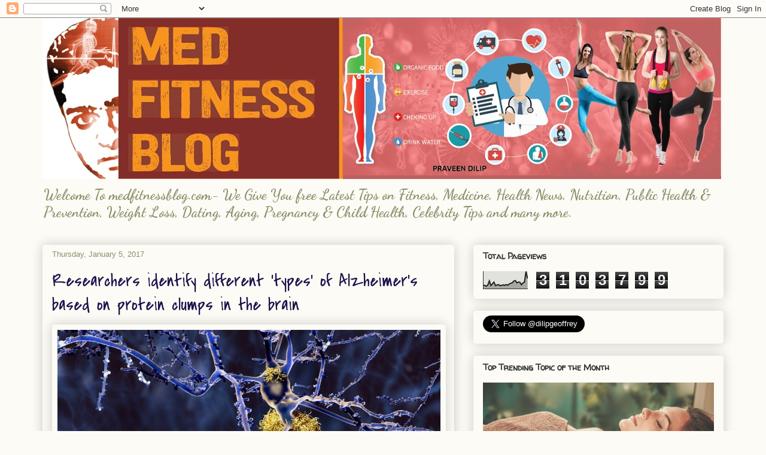

--- FILE ---
content_type: text/html; charset=UTF-8
request_url: https://www.medfitnessblog.com/2017/01/researchers-identify-different-types-of.html
body_size: 21540
content:
<!DOCTYPE html>
<html class='v2' dir='ltr' xmlns='http://www.w3.org/1999/xhtml' xmlns:b='http://www.google.com/2005/gml/b' xmlns:data='http://www.google.com/2005/gml/data' xmlns:expr='http://www.google.com/2005/gml/expr'>
<head>
<link href='https://www.blogger.com/static/v1/widgets/335934321-css_bundle_v2.css' rel='stylesheet' type='text/css'/>
<meta content='OCz2VWIg4jMlQWsdrRyuWs7gR-8' name='alexaVerifyID'/>
<meta content='width=1100' name='viewport'/>
<meta content='text/html; charset=UTF-8' http-equiv='Content-Type'/>
<meta content='blogger' name='generator'/>
<link href='https://www.medfitnessblog.com/favicon.ico' rel='icon' type='image/x-icon'/>
<link href='https://www.medfitnessblog.com/2017/01/researchers-identify-different-types-of.html' rel='canonical'/>
<link rel="alternate" type="application/atom+xml" title="Free Health Tips | Good Nutrition | Healthy Diet Child - Atom" href="https://www.medfitnessblog.com/feeds/posts/default" />
<link rel="alternate" type="application/rss+xml" title="Free Health Tips | Good Nutrition | Healthy Diet Child - RSS" href="https://www.medfitnessblog.com/feeds/posts/default?alt=rss" />
<link rel="service.post" type="application/atom+xml" title="Free Health Tips | Good Nutrition | Healthy Diet Child - Atom" href="https://www.blogger.com/feeds/4605345358161317433/posts/default" />

<link rel="alternate" type="application/atom+xml" title="Free Health Tips | Good Nutrition | Healthy Diet Child - Atom" href="https://www.medfitnessblog.com/feeds/2651256466929540271/comments/default" />
<!--Can't find substitution for tag [blog.ieCssRetrofitLinks]-->
<link href='http://www.sciencealert.com/images/articles/processed/AlzheimersProteinHeader_1024.jpg' rel='image_src'/>
<meta content='https://www.medfitnessblog.com/2017/01/researchers-identify-different-types-of.html' property='og:url'/>
<meta content='Researchers identify different &#39;types&#39; of Alzheimer’s based on protein clumps in the brain ' property='og:title'/>
<meta content='Welcome To medfitnessblog.com- We Give You free Latest Tips on Fitness, Health News, Public Health &amp; Prevention, Weight Loss, Dating, many more.' property='og:description'/>
<meta content='https://lh3.googleusercontent.com/blogger_img_proxy/AEn0k_tubc_TffnKOfXYS0nQV2NpMcjvVSnkUF4LEUig74suciZI23bCOgVUreenL-L3uKFURVgjdjOSPUkueGoMkvGPdOdxxtaN-ci2CmzE292qfvZPasJXqoFThJI2IWFdLN6S-1r1KzFmLZGEzMFJzFFayx5O6k_Hpys5=w1200-h630-p-k-no-nu' property='og:image'/>
<title>Free Health Tips | Good Nutrition | Healthy Diet Child: Researchers identify different 'types' of Alzheimer&#8217;s based on protein clumps in the brain </title>
<style type='text/css'>@font-face{font-family:'Calligraffitti';font-style:normal;font-weight:400;font-display:swap;src:url(//fonts.gstatic.com/s/calligraffitti/v20/46k2lbT3XjDVqJw3DCmCFjE0vkFeOZdjppN_.woff2)format('woff2');unicode-range:U+0000-00FF,U+0131,U+0152-0153,U+02BB-02BC,U+02C6,U+02DA,U+02DC,U+0304,U+0308,U+0329,U+2000-206F,U+20AC,U+2122,U+2191,U+2193,U+2212,U+2215,U+FEFF,U+FFFD;}@font-face{font-family:'Covered By Your Grace';font-style:normal;font-weight:400;font-display:swap;src:url(//fonts.gstatic.com/s/coveredbyyourgrace/v17/QGYwz-AZahWOJJI9kykWW9mD6opopoqXSOSEHwgsiaXVIxnL.woff2)format('woff2');unicode-range:U+0100-02BA,U+02BD-02C5,U+02C7-02CC,U+02CE-02D7,U+02DD-02FF,U+0304,U+0308,U+0329,U+1D00-1DBF,U+1E00-1E9F,U+1EF2-1EFF,U+2020,U+20A0-20AB,U+20AD-20C0,U+2113,U+2C60-2C7F,U+A720-A7FF;}@font-face{font-family:'Covered By Your Grace';font-style:normal;font-weight:400;font-display:swap;src:url(//fonts.gstatic.com/s/coveredbyyourgrace/v17/QGYwz-AZahWOJJI9kykWW9mD6opopoqXSOSEEQgsiaXVIw.woff2)format('woff2');unicode-range:U+0000-00FF,U+0131,U+0152-0153,U+02BB-02BC,U+02C6,U+02DA,U+02DC,U+0304,U+0308,U+0329,U+2000-206F,U+20AC,U+2122,U+2191,U+2193,U+2212,U+2215,U+FEFF,U+FFFD;}@font-face{font-family:'Dancing Script';font-style:normal;font-weight:700;font-display:swap;src:url(//fonts.gstatic.com/s/dancingscript/v29/If2cXTr6YS-zF4S-kcSWSVi_sxjsohD9F50Ruu7B1i03Rep8hNX6plRPjLo.woff2)format('woff2');unicode-range:U+0102-0103,U+0110-0111,U+0128-0129,U+0168-0169,U+01A0-01A1,U+01AF-01B0,U+0300-0301,U+0303-0304,U+0308-0309,U+0323,U+0329,U+1EA0-1EF9,U+20AB;}@font-face{font-family:'Dancing Script';font-style:normal;font-weight:700;font-display:swap;src:url(//fonts.gstatic.com/s/dancingscript/v29/If2cXTr6YS-zF4S-kcSWSVi_sxjsohD9F50Ruu7B1i03ROp8hNX6plRPjLo.woff2)format('woff2');unicode-range:U+0100-02BA,U+02BD-02C5,U+02C7-02CC,U+02CE-02D7,U+02DD-02FF,U+0304,U+0308,U+0329,U+1D00-1DBF,U+1E00-1E9F,U+1EF2-1EFF,U+2020,U+20A0-20AB,U+20AD-20C0,U+2113,U+2C60-2C7F,U+A720-A7FF;}@font-face{font-family:'Dancing Script';font-style:normal;font-weight:700;font-display:swap;src:url(//fonts.gstatic.com/s/dancingscript/v29/If2cXTr6YS-zF4S-kcSWSVi_sxjsohD9F50Ruu7B1i03Sup8hNX6plRP.woff2)format('woff2');unicode-range:U+0000-00FF,U+0131,U+0152-0153,U+02BB-02BC,U+02C6,U+02DA,U+02DC,U+0304,U+0308,U+0329,U+2000-206F,U+20AC,U+2122,U+2191,U+2193,U+2212,U+2215,U+FEFF,U+FFFD;}@font-face{font-family:'Walter Turncoat';font-style:normal;font-weight:400;font-display:swap;src:url(//fonts.gstatic.com/s/walterturncoat/v24/snfys0Gs98ln43n0d-14ULoToe6LZxecYZVfqA.woff2)format('woff2');unicode-range:U+0000-00FF,U+0131,U+0152-0153,U+02BB-02BC,U+02C6,U+02DA,U+02DC,U+0304,U+0308,U+0329,U+2000-206F,U+20AC,U+2122,U+2191,U+2193,U+2212,U+2215,U+FEFF,U+FFFD;}</style>
<style id='page-skin-1' type='text/css'><!--
/*
-----------------------------------------------
Blogger Template Style
Name:     Awesome Inc.
Designer: Tina Chen
URL:      tinachen.org
----------------------------------------------- */
/* Content
----------------------------------------------- */
body {
font: normal normal 13px Arial, Tahoma, Helvetica, FreeSans, sans-serif;
color: #333333;
background: #fcfbf5 none repeat scroll top left;
}
html body .content-outer {
min-width: 0;
max-width: 100%;
width: 100%;
}
a:link {
text-decoration: none;
color: #d52a33;
}
a:visited {
text-decoration: none;
color: #7d181e;
}
a:hover {
text-decoration: underline;
color: #d52a33;
}
.body-fauxcolumn-outer .cap-top {
position: absolute;
z-index: 1;
height: 276px;
width: 100%;
background: transparent none repeat-x scroll top left;
_background-image: none;
}
/* Columns
----------------------------------------------- */
.content-inner {
padding: 0;
}
.header-inner .section {
margin: 0 16px;
}
.tabs-inner .section {
margin: 0 16px;
}
.main-inner {
padding-top: 30px;
}
.main-inner .column-center-inner,
.main-inner .column-left-inner,
.main-inner .column-right-inner {
padding: 0 5px;
}
*+html body .main-inner .column-center-inner {
margin-top: -30px;
}
#layout .main-inner .column-center-inner {
margin-top: 0;
}
/* Header
----------------------------------------------- */
.header-outer {
margin: 0 0 0 0;
background: transparent none repeat scroll 0 0;
}
.Header h1 {
font: normal normal 48px Calligraffitti;
color: #333333;
text-shadow: 0 0 -1px #000000;
}
.Header h1 a {
color: #333333;
}
.Header .description {
font: normal bold 24px Dancing Script;
color: #908d6a;
}
.header-inner .Header .titlewrapper,
.header-inner .Header .descriptionwrapper {
padding-left: 0;
padding-right: 0;
margin-bottom: 0;
}
.header-inner .Header .titlewrapper {
padding-top: 22px;
}
/* Tabs
----------------------------------------------- */
.tabs-outer {
overflow: hidden;
position: relative;
background: #f6fcf2 url(//www.blogblog.com/1kt/awesomeinc/tabs_gradient_light.png) repeat scroll 0 0;
}
#layout .tabs-outer {
overflow: visible;
}
.tabs-cap-top, .tabs-cap-bottom {
position: absolute;
width: 100%;
border-top: 1px solid #908d6a;
}
.tabs-cap-bottom {
bottom: 0;
}
.tabs-inner .widget li a {
display: inline-block;
margin: 0;
padding: .6em 1.5em;
font: normal normal 13px Arial, Tahoma, Helvetica, FreeSans, sans-serif;
color: #333333;
border-top: 1px solid #908d6a;
border-bottom: 1px solid #908d6a;
border-left: 1px solid #908d6a;
height: 16px;
line-height: 16px;
}
.tabs-inner .widget li:last-child a {
border-right: 1px solid #908d6a;
}
.tabs-inner .widget li.selected a, .tabs-inner .widget li a:hover {
background: #8f9d73 url(//www.blogblog.com/1kt/awesomeinc/tabs_gradient_light.png) repeat-x scroll 0 -100px;
color: #ffffff;
}
/* Headings
----------------------------------------------- */
h2 {
font: normal bold 14px Walter Turncoat;
color: #333333;
}
/* Widgets
----------------------------------------------- */
.main-inner .section {
margin: 0 27px;
padding: 0;
}
.main-inner .column-left-outer,
.main-inner .column-right-outer {
margin-top: 0;
}
#layout .main-inner .column-left-outer,
#layout .main-inner .column-right-outer {
margin-top: 0;
}
.main-inner .column-left-inner,
.main-inner .column-right-inner {
background: transparent none repeat 0 0;
-moz-box-shadow: 0 0 0 rgba(0, 0, 0, .2);
-webkit-box-shadow: 0 0 0 rgba(0, 0, 0, .2);
-goog-ms-box-shadow: 0 0 0 rgba(0, 0, 0, .2);
box-shadow: 0 0 0 rgba(0, 0, 0, .2);
-moz-border-radius: 5px;
-webkit-border-radius: 5px;
-goog-ms-border-radius: 5px;
border-radius: 5px;
}
#layout .main-inner .column-left-inner,
#layout .main-inner .column-right-inner {
margin-top: 0;
}
.sidebar .widget {
font: normal normal 14px Arial, Tahoma, Helvetica, FreeSans, sans-serif;
color: #333333;
}
.sidebar .widget a:link {
color: #d52a33;
}
.sidebar .widget a:visited {
color: #7d181e;
}
.sidebar .widget a:hover {
color: #d52a33;
}
.sidebar .widget h2 {
text-shadow: 0 0 -1px #000000;
}
.main-inner .widget {
background-color: rgba(0, 0, 0, 0);
border: 1px solid rgba(0, 0, 0, 0);
padding: 0 15px 15px;
margin: 20px -16px;
-moz-box-shadow: 0 0 20px rgba(0, 0, 0, .2);
-webkit-box-shadow: 0 0 20px rgba(0, 0, 0, .2);
-goog-ms-box-shadow: 0 0 20px rgba(0, 0, 0, .2);
box-shadow: 0 0 20px rgba(0, 0, 0, .2);
-moz-border-radius: 5px;
-webkit-border-radius: 5px;
-goog-ms-border-radius: 5px;
border-radius: 5px;
}
.main-inner .widget h2 {
margin: 0 -0;
padding: .6em 0 .5em;
border-bottom: 1px solid transparent;
}
.footer-inner .widget h2 {
padding: 0 0 .4em;
border-bottom: 1px solid transparent;
}
.main-inner .widget h2 + div, .footer-inner .widget h2 + div {
border-top: 1px solid rgba(0, 0, 0, 0);
padding-top: 8px;
}
.main-inner .widget .widget-content {
margin: 0 -0;
padding: 7px 0 0;
}
.main-inner .widget ul, .main-inner .widget #ArchiveList ul.flat {
margin: -8px -15px 0;
padding: 0;
list-style: none;
}
.main-inner .widget #ArchiveList {
margin: -8px 0 0;
}
.main-inner .widget ul li, .main-inner .widget #ArchiveList ul.flat li {
padding: .5em 15px;
text-indent: 0;
color: #666666;
border-top: 0 solid rgba(0, 0, 0, 0);
border-bottom: 1px solid transparent;
}
.main-inner .widget #ArchiveList ul li {
padding-top: .25em;
padding-bottom: .25em;
}
.main-inner .widget ul li:first-child, .main-inner .widget #ArchiveList ul.flat li:first-child {
border-top: none;
}
.main-inner .widget ul li:last-child, .main-inner .widget #ArchiveList ul.flat li:last-child {
border-bottom: none;
}
.post-body {
position: relative;
}
.main-inner .widget .post-body ul {
padding: 0 2.5em;
margin: .5em 0;
list-style: disc;
}
.main-inner .widget .post-body ul li {
padding: 0.25em 0;
margin-bottom: .25em;
color: #333333;
border: none;
}
.footer-inner .widget ul {
padding: 0;
list-style: none;
}
.widget .zippy {
color: #666666;
}
/* Posts
----------------------------------------------- */
body .main-inner .Blog {
padding: 0;
margin-bottom: 1em;
background-color: transparent;
border: none;
-moz-box-shadow: 0 0 0 rgba(0, 0, 0, 0);
-webkit-box-shadow: 0 0 0 rgba(0, 0, 0, 0);
-goog-ms-box-shadow: 0 0 0 rgba(0, 0, 0, 0);
box-shadow: 0 0 0 rgba(0, 0, 0, 0);
}
.main-inner .section:last-child .Blog:last-child {
padding: 0;
margin-bottom: 1em;
}
.main-inner .widget h2.date-header {
margin: 0 -15px 1px;
padding: 0 0 0 0;
font: normal normal 13px Arial, Tahoma, Helvetica, FreeSans, sans-serif;
color: #908d6a;
background: transparent none no-repeat scroll top left;
border-top: 0 solid #aab123;
border-bottom: 1px solid transparent;
-moz-border-radius-topleft: 0;
-moz-border-radius-topright: 0;
-webkit-border-top-left-radius: 0;
-webkit-border-top-right-radius: 0;
border-top-left-radius: 0;
border-top-right-radius: 0;
position: static;
bottom: 100%;
right: 15px;
text-shadow: 0 0 -1px #000000;
}
.main-inner .widget h2.date-header span {
font: normal normal 13px Arial, Tahoma, Helvetica, FreeSans, sans-serif;
display: block;
padding: .5em 15px;
border-left: 0 solid #aab123;
border-right: 0 solid #aab123;
}
.date-outer {
position: relative;
margin: 30px 0 20px;
padding: 0 15px;
background-color: rgba(0, 0, 0, 0);
border: 1px solid rgba(0, 0, 0, 0);
-moz-box-shadow: 0 0 20px rgba(0, 0, 0, .2);
-webkit-box-shadow: 0 0 20px rgba(0, 0, 0, .2);
-goog-ms-box-shadow: 0 0 20px rgba(0, 0, 0, .2);
box-shadow: 0 0 20px rgba(0, 0, 0, .2);
-moz-border-radius: 5px;
-webkit-border-radius: 5px;
-goog-ms-border-radius: 5px;
border-radius: 5px;
}
.date-outer:first-child {
margin-top: 0;
}
.date-outer:last-child {
margin-bottom: 20px;
-moz-border-radius-bottomleft: 5px;
-moz-border-radius-bottomright: 5px;
-webkit-border-bottom-left-radius: 5px;
-webkit-border-bottom-right-radius: 5px;
-goog-ms-border-bottom-left-radius: 5px;
-goog-ms-border-bottom-right-radius: 5px;
border-bottom-left-radius: 5px;
border-bottom-right-radius: 5px;
}
.date-posts {
margin: 0 -0;
padding: 0 0;
clear: both;
}
.post-outer, .inline-ad {
border-top: 1px solid rgba(0, 0, 0, 0);
margin: 0 -0;
padding: 15px 0;
}
.post-outer {
padding-bottom: 10px;
}
.post-outer:first-child {
padding-top: 0;
border-top: none;
}
.post-outer:last-child, .inline-ad:last-child {
border-bottom: none;
}
.post-body {
position: relative;
}
.post-body img {
padding: 8px;
background: rgba(0, 0, 0, 0);
border: 1px solid rgba(0, 0, 0, 0);
-moz-box-shadow: 0 0 20px rgba(0, 0, 0, .2);
-webkit-box-shadow: 0 0 20px rgba(0, 0, 0, .2);
box-shadow: 0 0 20px rgba(0, 0, 0, .2);
-moz-border-radius: 5px;
-webkit-border-radius: 5px;
border-radius: 5px;
}
h3.post-title, h4 {
font: normal normal 30px Covered By Your Grace;
color: #20124d;
}
h3.post-title a {
font: normal normal 30px Covered By Your Grace;
color: #20124d;
}
h3.post-title a:hover {
color: #d52a33;
text-decoration: underline;
}
.post-header {
margin: 0 0 1em;
}
.post-body {
line-height: 1.4;
}
.post-outer h2 {
color: #333333;
}
.post-footer {
margin: 1.5em 0 0;
}
#blog-pager {
padding: 15px;
font-size: 120%;
background-color: rgba(0, 0, 0, 0);
border: 1px solid rgba(0, 0, 0, 0);
-moz-box-shadow: 0 0 20px rgba(0, 0, 0, .2);
-webkit-box-shadow: 0 0 20px rgba(0, 0, 0, .2);
-goog-ms-box-shadow: 0 0 20px rgba(0, 0, 0, .2);
box-shadow: 0 0 20px rgba(0, 0, 0, .2);
-moz-border-radius: 5px;
-webkit-border-radius: 5px;
-goog-ms-border-radius: 5px;
border-radius: 5px;
-moz-border-radius-topleft: 5px;
-moz-border-radius-topright: 5px;
-webkit-border-top-left-radius: 5px;
-webkit-border-top-right-radius: 5px;
-goog-ms-border-top-left-radius: 5px;
-goog-ms-border-top-right-radius: 5px;
border-top-left-radius: 5px;
border-top-right-radius-topright: 5px;
margin-top: 1em;
}
.blog-feeds, .post-feeds {
margin: 1em 0;
text-align: center;
color: #333333;
}
.blog-feeds a, .post-feeds a {
color: #d52a33;
}
.blog-feeds a:visited, .post-feeds a:visited {
color: #7d181e;
}
.blog-feeds a:hover, .post-feeds a:hover {
color: #d52a33;
}
.post-outer .comments {
margin-top: 2em;
}
/* Comments
----------------------------------------------- */
.comments .comments-content .icon.blog-author {
background-repeat: no-repeat;
background-image: url([data-uri]);
}
.comments .comments-content .loadmore a {
border-top: 1px solid #908d6a;
border-bottom: 1px solid #908d6a;
}
.comments .continue {
border-top: 2px solid #908d6a;
}
/* Footer
----------------------------------------------- */
.footer-outer {
margin: -20px 0 -1px;
padding: 20px 0 0;
color: #333333;
overflow: hidden;
}
.footer-fauxborder-left {
border-top: 1px solid rgba(0, 0, 0, 0);
background: #fefdfa none repeat scroll 0 0;
-moz-box-shadow: 0 0 20px rgba(0, 0, 0, .2);
-webkit-box-shadow: 0 0 20px rgba(0, 0, 0, .2);
-goog-ms-box-shadow: 0 0 20px rgba(0, 0, 0, .2);
box-shadow: 0 0 20px rgba(0, 0, 0, .2);
margin: 0 -20px;
}
/* Mobile
----------------------------------------------- */
body.mobile {
background-size: auto;
}
.mobile .body-fauxcolumn-outer {
background: transparent none repeat scroll top left;
}
*+html body.mobile .main-inner .column-center-inner {
margin-top: 0;
}
.mobile .main-inner .widget {
padding: 0 0 15px;
}
.mobile .main-inner .widget h2 + div,
.mobile .footer-inner .widget h2 + div {
border-top: none;
padding-top: 0;
}
.mobile .footer-inner .widget h2 {
padding: 0.5em 0;
border-bottom: none;
}
.mobile .main-inner .widget .widget-content {
margin: 0;
padding: 7px 0 0;
}
.mobile .main-inner .widget ul,
.mobile .main-inner .widget #ArchiveList ul.flat {
margin: 0 -15px 0;
}
.mobile .main-inner .widget h2.date-header {
right: 0;
}
.mobile .date-header span {
padding: 0.4em 0;
}
.mobile .date-outer:first-child {
margin-bottom: 0;
border: 1px solid rgba(0, 0, 0, 0);
-moz-border-radius-topleft: 5px;
-moz-border-radius-topright: 5px;
-webkit-border-top-left-radius: 5px;
-webkit-border-top-right-radius: 5px;
-goog-ms-border-top-left-radius: 5px;
-goog-ms-border-top-right-radius: 5px;
border-top-left-radius: 5px;
border-top-right-radius: 5px;
}
.mobile .date-outer {
border-color: rgba(0, 0, 0, 0);
border-width: 0 1px 1px;
}
.mobile .date-outer:last-child {
margin-bottom: 0;
}
.mobile .main-inner {
padding: 0;
}
.mobile .header-inner .section {
margin: 0;
}
.mobile .post-outer, .mobile .inline-ad {
padding: 5px 0;
}
.mobile .tabs-inner .section {
margin: 0 10px;
}
.mobile .main-inner .widget h2 {
margin: 0;
padding: 0;
}
.mobile .main-inner .widget h2.date-header span {
padding: 0;
}
.mobile .main-inner .widget .widget-content {
margin: 0;
padding: 7px 0 0;
}
.mobile #blog-pager {
border: 1px solid transparent;
background: #fefdfa none repeat scroll 0 0;
}
.mobile .main-inner .column-left-inner,
.mobile .main-inner .column-right-inner {
background: transparent none repeat 0 0;
-moz-box-shadow: none;
-webkit-box-shadow: none;
-goog-ms-box-shadow: none;
box-shadow: none;
}
.mobile .date-posts {
margin: 0;
padding: 0;
}
.mobile .footer-fauxborder-left {
margin: 0;
border-top: inherit;
}
.mobile .main-inner .section:last-child .Blog:last-child {
margin-bottom: 0;
}
.mobile-index-contents {
color: #333333;
}
.mobile .mobile-link-button {
background: #d52a33 url(//www.blogblog.com/1kt/awesomeinc/tabs_gradient_light.png) repeat scroll 0 0;
}
.mobile-link-button a:link, .mobile-link-button a:visited {
color: #ffffff;
}
.mobile .tabs-inner .PageList .widget-content {
background: transparent;
border-top: 1px solid;
border-color: #908d6a;
color: #333333;
}
.mobile .tabs-inner .PageList .widget-content .pagelist-arrow {
border-left: 1px solid #908d6a;
}

--></style>
<style id='template-skin-1' type='text/css'><!--
body {
min-width: 1170px;
}
.content-outer, .content-fauxcolumn-outer, .region-inner {
min-width: 1170px;
max-width: 1170px;
_width: 1170px;
}
.main-inner .columns {
padding-left: 0px;
padding-right: 450px;
}
.main-inner .fauxcolumn-center-outer {
left: 0px;
right: 450px;
/* IE6 does not respect left and right together */
_width: expression(this.parentNode.offsetWidth -
parseInt("0px") -
parseInt("450px") + 'px');
}
.main-inner .fauxcolumn-left-outer {
width: 0px;
}
.main-inner .fauxcolumn-right-outer {
width: 450px;
}
.main-inner .column-left-outer {
width: 0px;
right: 100%;
margin-left: -0px;
}
.main-inner .column-right-outer {
width: 450px;
margin-right: -450px;
}
#layout {
min-width: 0;
}
#layout .content-outer {
min-width: 0;
width: 800px;
}
#layout .region-inner {
min-width: 0;
width: auto;
}
--></style>
<script type='text/javascript'>
        (function(i,s,o,g,r,a,m){i['GoogleAnalyticsObject']=r;i[r]=i[r]||function(){
        (i[r].q=i[r].q||[]).push(arguments)},i[r].l=1*new Date();a=s.createElement(o),
        m=s.getElementsByTagName(o)[0];a.async=1;a.src=g;m.parentNode.insertBefore(a,m)
        })(window,document,'script','https://www.google-analytics.com/analytics.js','ga');
        ga('create', 'UA-6499475-5', 'auto', 'blogger');
        ga('blogger.send', 'pageview');
      </script>
<link href='https://www.blogger.com/dyn-css/authorization.css?targetBlogID=4605345358161317433&amp;zx=632883b7-088c-469b-8386-314dc45d6cc1' media='none' onload='if(media!=&#39;all&#39;)media=&#39;all&#39;' rel='stylesheet'/><noscript><link href='https://www.blogger.com/dyn-css/authorization.css?targetBlogID=4605345358161317433&amp;zx=632883b7-088c-469b-8386-314dc45d6cc1' rel='stylesheet'/></noscript>
<meta name='google-adsense-platform-account' content='ca-host-pub-1556223355139109'/>
<meta name='google-adsense-platform-domain' content='blogspot.com'/>

<!-- data-ad-client=ca-pub-7093575230965138 -->

</head>
<body class='loading variant-renewable'>
<div class='navbar section' id='navbar'><div class='widget Navbar' data-version='1' id='Navbar1'><script type="text/javascript">
    function setAttributeOnload(object, attribute, val) {
      if(window.addEventListener) {
        window.addEventListener('load',
          function(){ object[attribute] = val; }, false);
      } else {
        window.attachEvent('onload', function(){ object[attribute] = val; });
      }
    }
  </script>
<div id="navbar-iframe-container"></div>
<script type="text/javascript" src="https://apis.google.com/js/platform.js"></script>
<script type="text/javascript">
      gapi.load("gapi.iframes:gapi.iframes.style.bubble", function() {
        if (gapi.iframes && gapi.iframes.getContext) {
          gapi.iframes.getContext().openChild({
              url: 'https://www.blogger.com/navbar/4605345358161317433?po\x3d2651256466929540271\x26origin\x3dhttps://www.medfitnessblog.com',
              where: document.getElementById("navbar-iframe-container"),
              id: "navbar-iframe"
          });
        }
      });
    </script><script type="text/javascript">
(function() {
var script = document.createElement('script');
script.type = 'text/javascript';
script.src = '//pagead2.googlesyndication.com/pagead/js/google_top_exp.js';
var head = document.getElementsByTagName('head')[0];
if (head) {
head.appendChild(script);
}})();
</script>
</div></div>
<div class='body-fauxcolumns'>
<div class='fauxcolumn-outer body-fauxcolumn-outer'>
<div class='cap-top'>
<div class='cap-left'></div>
<div class='cap-right'></div>
</div>
<div class='fauxborder-left'>
<div class='fauxborder-right'></div>
<div class='fauxcolumn-inner'>
</div>
</div>
<div class='cap-bottom'>
<div class='cap-left'></div>
<div class='cap-right'></div>
</div>
</div>
</div>
<div class='content'>
<div class='content-fauxcolumns'>
<div class='fauxcolumn-outer content-fauxcolumn-outer'>
<div class='cap-top'>
<div class='cap-left'></div>
<div class='cap-right'></div>
</div>
<div class='fauxborder-left'>
<div class='fauxborder-right'></div>
<div class='fauxcolumn-inner'>
</div>
</div>
<div class='cap-bottom'>
<div class='cap-left'></div>
<div class='cap-right'></div>
</div>
</div>
</div>
<div class='content-outer'>
<div class='content-cap-top cap-top'>
<div class='cap-left'></div>
<div class='cap-right'></div>
</div>
<div class='fauxborder-left content-fauxborder-left'>
<div class='fauxborder-right content-fauxborder-right'></div>
<div class='content-inner'>
<header>
<div class='header-outer'>
<div class='header-cap-top cap-top'>
<div class='cap-left'></div>
<div class='cap-right'></div>
</div>
<div class='fauxborder-left header-fauxborder-left'>
<div class='fauxborder-right header-fauxborder-right'></div>
<div class='region-inner header-inner'>
<div class='header section' id='header'><div class='widget Header' data-version='1' id='Header1'>
<div id='header-inner'>
<a href='https://www.medfitnessblog.com/' style='display: block'>
<img alt='Free Health Tips | Good Nutrition | Healthy Diet Child' height='269px; ' id='Header1_headerimg' src='https://blogger.googleusercontent.com/img/b/R29vZ2xl/AVvXsEi5SCoyNhuRrdgMsvvp3-_bFFLFAYtxRrriBBvKjzj54rOqTkDAPwFHH0GsB5JTOe3nvuycS2_DoSGL9YIiNb3_6ipJkGEdjbpWhtk-HP4BRg-X-u-VOsBwC-G_33omGwJkMHkcg_AojTn7/s1600/Medfitnessblog_Praveen.jpg' style='display: block' width='1134px; '/>
</a>
<div class='descriptionwrapper'>
<p class='description'><span>Welcome To medfitnessblog.com- We Give You free Latest Tips on Fitness, Medicine, Health News, Nutrition, Public Health &amp; Prevention, Weight Loss, Dating, Aging, Pregnancy &amp; Child Health, Celebrity Tips and many more.</span></p>
</div>
</div>
</div></div>
</div>
</div>
<div class='header-cap-bottom cap-bottom'>
<div class='cap-left'></div>
<div class='cap-right'></div>
</div>
</div>
</header>
<div class='tabs-outer'>
<div class='tabs-cap-top cap-top'>
<div class='cap-left'></div>
<div class='cap-right'></div>
</div>
<div class='fauxborder-left tabs-fauxborder-left'>
<div class='fauxborder-right tabs-fauxborder-right'></div>
<div class='region-inner tabs-inner'>
<div class='tabs no-items section' id='crosscol'></div>
<div class='tabs no-items section' id='crosscol-overflow'></div>
</div>
</div>
<div class='tabs-cap-bottom cap-bottom'>
<div class='cap-left'></div>
<div class='cap-right'></div>
</div>
</div>
<div class='main-outer'>
<div class='main-cap-top cap-top'>
<div class='cap-left'></div>
<div class='cap-right'></div>
</div>
<div class='fauxborder-left main-fauxborder-left'>
<div class='fauxborder-right main-fauxborder-right'></div>
<div class='region-inner main-inner'>
<div class='columns fauxcolumns'>
<div class='fauxcolumn-outer fauxcolumn-center-outer'>
<div class='cap-top'>
<div class='cap-left'></div>
<div class='cap-right'></div>
</div>
<div class='fauxborder-left'>
<div class='fauxborder-right'></div>
<div class='fauxcolumn-inner'>
</div>
</div>
<div class='cap-bottom'>
<div class='cap-left'></div>
<div class='cap-right'></div>
</div>
</div>
<div class='fauxcolumn-outer fauxcolumn-left-outer'>
<div class='cap-top'>
<div class='cap-left'></div>
<div class='cap-right'></div>
</div>
<div class='fauxborder-left'>
<div class='fauxborder-right'></div>
<div class='fauxcolumn-inner'>
</div>
</div>
<div class='cap-bottom'>
<div class='cap-left'></div>
<div class='cap-right'></div>
</div>
</div>
<div class='fauxcolumn-outer fauxcolumn-right-outer'>
<div class='cap-top'>
<div class='cap-left'></div>
<div class='cap-right'></div>
</div>
<div class='fauxborder-left'>
<div class='fauxborder-right'></div>
<div class='fauxcolumn-inner'>
</div>
</div>
<div class='cap-bottom'>
<div class='cap-left'></div>
<div class='cap-right'></div>
</div>
</div>
<!-- corrects IE6 width calculation -->
<div class='columns-inner'>
<div class='column-center-outer'>
<div class='column-center-inner'>
<div class='main section' id='main'><div class='widget Blog' data-version='1' id='Blog1'>
<div class='blog-posts hfeed'>

          <div class="date-outer">
        
<h2 class='date-header'><span>Thursday, January 5, 2017</span></h2>

          <div class="date-posts">
        
<div class='post-outer'>
<div class='post hentry' itemprop='blogPost' itemscope='itemscope' itemtype='http://schema.org/BlogPosting'>
<meta content='http://www.sciencealert.com/images/articles/processed/AlzheimersProteinHeader_1024.jpg' itemprop='image_url'/>
<meta content='4605345358161317433' itemprop='blogId'/>
<meta content='2651256466929540271' itemprop='postId'/>
<a name='2651256466929540271'></a>
<h3 class='post-title entry-title' itemprop='name'>
Researchers identify different 'types' of Alzheimer&#8217;s based on protein clumps in the brain 
</h3>
<div class='post-header'>
<div class='post-header-line-1'></div>
</div>
<div class='post-body entry-content' id='post-body-2651256466929540271' itemprop='description articleBody'>
<div dir="ltr" style="text-align: left;" trbidi="on">
<img height="259" src="https://lh3.googleusercontent.com/blogger_img_proxy/AEn0k_tubc_TffnKOfXYS0nQV2NpMcjvVSnkUF4LEUig74suciZI23bCOgVUreenL-L3uKFURVgjdjOSPUkueGoMkvGPdOdxxtaN-ci2CmzE292qfvZPasJXqoFThJI2IWFdLN6S-1r1KzFmLZGEzMFJzFFayx5O6k_Hpys5=s0-d" width="640"><br />An international team of researchers has found evidence that the specific type of protein clumps in a person&#8217;s brain might help identify different 'types' of Alzheimer&#8217;s disease. <br /><div style="text-align: justify;">
<br />These findings might help future researchers and doctors accurately identify different subtypes of the disease, making treatments and diagnostic practices more specialised, pushing us one step closer to conquering Alzheimer's.<br /><br />While you might not have heard of different 'types' of Alzheimer's before, <a href="http://newsroom.ucla.edu/releases/alzheimers-disease-consists-of-three-distinct-subtypes-according-to-ucla-study">researchers have previously found</a> that the disease &#8211; which was once thought of as one single ailment &#8211; operates differently based on what subtype of the disease a person has. <br /><br />In short, there are three known types of Alzheimer&#8217;s: <a href="http://www.alz.org/alzheimers_disease_stages_of_alzheimers.asp">typical Alzheimer's</a>, <a href="http://www.alz.org/dementia/posterior-cortical-atrophy.asp">posterior cortical atrophy Alzheimer&#8217;s</a>, and <a href="https://www.ncbi.nlm.nih.gov/pubmed/21911694">rapidly progressive Alzheimer&#8217;s</a>. <br /><br />"Because the presentation varies from person to person, there has been suspicion for years that Alzheimer&#8217;s represents more than one illness," <a href="http://newsroom.ucla.edu/releases/alzheimers-disease-consists-of-three-distinct-subtypes-according-to-ucla-study">said Dale Bredesen</a>, from the University of California, Los Angeles, who was not involved in the new study but did earlier work to identify the three subtypes. <br /><br />"The important implications of this are that the optimal treatment may be different for each group, there may be different causes, and, for future clinical trials, it may be helpful to study specific groups separately." <br /><br />Earlier studies like the one Bredesen was involved with suggested that these subtypes might reveal themselves in how <a href="https://en.wikipedia.org/wiki/Amyloid_beta">amyloid-beta</a> peptides self-assemble into protein fibres known as fibrils in the brains of those with Alzheimer&#8217;s. <br /><br />Now, a team of researchers working with the National Institutes of Health (NIH) in the US and other agencies have found that these fibrils &#8211; which you can think of as 'protein clumps' &#8211; do, in fact, correlate with the different subtypes of the disease.<br /><br />To come to that conclusion, the team &#8211; led by Robert Tycko, from the NIH &#8211; analysed the fibrils inside 37 different tissue samples from 18 individuals with each individual having one of the three subtypes of Alzheimer&#8217;s. <br /><br />When complete, the team found that the fibrils housed inside the tissue samples had a specific structure for those with typical Alzheimer&#8217;s and posterior cortical atrophy, meaning that the presence of these structures could be a go-to indicator of these two types. <br /><br />Those suffering from the rapidly progressive form of the disease, on the other hand, had a multitude of fibril structures, making it a lot harder to identify because there wasn&#8217;t one specific structure belonging to it. <br /><br />What these findings suggest is that doctors might be able to analyse tissue samples from patients who have been diagnosed with Alzheimer&#8217;s to accurately judge which subtype of the disease they have. <br /><br />That would mean they could then potentially administer a more suitable treatment for that specific type, offering new hope to those suffering from the disease. <br /><br />Also, understanding how the three subtypes differ could lead to better, more specific treatments that can help us push forward to finding a cure for the disease in general. <br /><br />"A better understanding of the neurotoxic amyloid-beta aggregates and of correlations between their structure and disease subtypes might help the development of new diagnostic tests and treatments for Alzheimer's disease," <a href="https://www.scimex.org/newsfeed/different-protein-clumps-for-different-types-of-alzheimers?utm_source=AusSMC+mailing+list&amp;utm_campaign=79aa278ded-EMAIL_CAMPAIGN_2017_01_04&amp;utm_medium=email&amp;utm_term=0_90d9431cd5-79aa278ded-136494797">the team said.</a><br /><br />It&#8217;s important to note, though, that the sample size used for the recent study was quite small, with the team only analysing tissue from 18 individuals. It will take a more comprehensive pool of data before any conclusions can be drawn, though this is definitely a good first step. <br /><br /><a href="http://www.alz.org/facts/">In the US alone</a>, about 5.4 million people suffer from Alzheimer&#8217;s, costing individuals and families up to US$5,000 per year for care and costing the economy at large a whopping $236 billion per year. Finding a cure, or at least better treatments, is a major pursuit for scientists across the globe.<br /><br /><br /></div>
</div>
<div style='clear: both;'></div>
</div>
<div class='post-footer'>
<div class='post-footer-line post-footer-line-1'><span class='post-author vcard'>
Posted by
<span class='fn' itemprop='author' itemscope='itemscope' itemtype='http://schema.org/Person'>
<meta content='https://www.blogger.com/profile/08563170199818494451' itemprop='url'/>
<a class='g-profile' href='https://www.blogger.com/profile/08563170199818494451' rel='author' title='author profile'>
<span itemprop='name'>Praveen Dilip Geoffrey</span>
</a>
</span>
</span>
<span class='post-timestamp'>
at
<meta content='https://www.medfitnessblog.com/2017/01/researchers-identify-different-types-of.html' itemprop='url'/>
<a class='timestamp-link' href='https://www.medfitnessblog.com/2017/01/researchers-identify-different-types-of.html' rel='bookmark' title='permanent link'><abbr class='published' itemprop='datePublished' title='2017-01-05T20:12:00+05:30'>8:12&#8239;PM</abbr></a>
</span>
<span class='post-comment-link'>
</span>
<span class='post-icons'>
<span class='item-control blog-admin pid-1635825270'>
<a href='https://www.blogger.com/post-edit.g?blogID=4605345358161317433&postID=2651256466929540271&from=pencil' title='Edit Post'>
<img alt='' class='icon-action' height='18' src='https://resources.blogblog.com/img/icon18_edit_allbkg.gif' width='18'/>
</a>
</span>
</span>
<div class='post-share-buttons goog-inline-block'>
<a class='goog-inline-block share-button sb-email' href='https://www.blogger.com/share-post.g?blogID=4605345358161317433&postID=2651256466929540271&target=email' target='_blank' title='Email This'><span class='share-button-link-text'>Email This</span></a><a class='goog-inline-block share-button sb-blog' href='https://www.blogger.com/share-post.g?blogID=4605345358161317433&postID=2651256466929540271&target=blog' onclick='window.open(this.href, "_blank", "height=270,width=475"); return false;' target='_blank' title='BlogThis!'><span class='share-button-link-text'>BlogThis!</span></a><a class='goog-inline-block share-button sb-twitter' href='https://www.blogger.com/share-post.g?blogID=4605345358161317433&postID=2651256466929540271&target=twitter' target='_blank' title='Share to X'><span class='share-button-link-text'>Share to X</span></a><a class='goog-inline-block share-button sb-facebook' href='https://www.blogger.com/share-post.g?blogID=4605345358161317433&postID=2651256466929540271&target=facebook' onclick='window.open(this.href, "_blank", "height=430,width=640"); return false;' target='_blank' title='Share to Facebook'><span class='share-button-link-text'>Share to Facebook</span></a><a class='goog-inline-block share-button sb-pinterest' href='https://www.blogger.com/share-post.g?blogID=4605345358161317433&postID=2651256466929540271&target=pinterest' target='_blank' title='Share to Pinterest'><span class='share-button-link-text'>Share to Pinterest</span></a>
</div>
<span class='post-backlinks post-comment-link'>
</span>
</div>
<div class='post-footer-line post-footer-line-2'><span class='post-labels'>
Labels:
<a href='https://www.medfitnessblog.com/search/label/Brain' rel='tag'>Brain</a>,
<a href='https://www.medfitnessblog.com/search/label/Know-How' rel='tag'>Know-How</a>,
<a href='https://www.medfitnessblog.com/search/label/Public%20Health%20%26%20Prevention' rel='tag'>Public Health &amp; Prevention</a>
</span>
</div>
<div class='post-footer-line post-footer-line-3'><span class='post-location'>
</span>
</div>
</div>
</div>
<div class='comments' id='comments'>
<a name='comments'></a>
<h4>No comments:</h4>
<div id='Blog1_comments-block-wrapper'>
<dl class='avatar-comment-indent' id='comments-block'>
</dl>
</div>
<p class='comment-footer'>
<div class='comment-form'>
<a name='comment-form'></a>
<h4 id='comment-post-message'>Post a Comment</h4>
<p>
</p>
<a href='https://www.blogger.com/comment/frame/4605345358161317433?po=2651256466929540271&hl=en&saa=85391&origin=https://www.medfitnessblog.com' id='comment-editor-src'></a>
<iframe allowtransparency='true' class='blogger-iframe-colorize blogger-comment-from-post' frameborder='0' height='410px' id='comment-editor' name='comment-editor' src='' width='100%'></iframe>
<script src='https://www.blogger.com/static/v1/jsbin/2830521187-comment_from_post_iframe.js' type='text/javascript'></script>
<script type='text/javascript'>
      BLOG_CMT_createIframe('https://www.blogger.com/rpc_relay.html');
    </script>
</div>
</p>
</div>
</div>

        </div></div>
      
</div>
<div class='blog-pager' id='blog-pager'>
<span id='blog-pager-newer-link'>
<a class='blog-pager-newer-link' href='https://www.medfitnessblog.com/2017/01/top-8-workout-secrets-for-weight-loss.html' id='Blog1_blog-pager-newer-link' title='Newer Post'>Newer Post</a>
</span>
<span id='blog-pager-older-link'>
<a class='blog-pager-older-link' href='https://www.medfitnessblog.com/2017/01/scientists-think-they-might-have.html' id='Blog1_blog-pager-older-link' title='Older Post'>Older Post</a>
</span>
<a class='home-link' href='https://www.medfitnessblog.com/'>Home</a>
</div>
<div class='clear'></div>
<div class='post-feeds'>
<div class='feed-links'>
Subscribe to:
<a class='feed-link' href='https://www.medfitnessblog.com/feeds/2651256466929540271/comments/default' target='_blank' type='application/atom+xml'>Post Comments (Atom)</a>
</div>
</div>
</div><div class='widget HTML' data-version='1' id='HTML3'>
<div class='widget-content'>
<script>(function(d){
  var js, id = 'facebook-jssdk'; if (d.getElementById(id)) {return;}
  js = d.createElement('script'); js.id = id; js.async = true;
  js.src = "//connect.facebook.net/en_US/all.js#xfbml=1";
  d.getElementsByTagName('head')[0].appendChild(js);
}(document));</script>
<div class="fb-comments" data-href="http://www.medfitnessblog.com/" data-num-posts="50" data-order-by="reverse_time" data-width="500"></div>
</div>
<div class='clear'></div>
</div><div class='widget Text' data-version='1' id='Text1'>
<h2 class='title'>About Med Fitness Blog</h2>
<div class='widget-content'>
<em><span style="font-weight: bold;color:#cc0000;"><span style="color:#006600;">A Daily Blog for Latest Reviews on <a href="http://www.medfitnessblog.com/">Fitness</a> | <a href="http://www.medfitnessblog.com/">Medicine</a> | <a href="http://www.medfitnessblog.com/">Nutrition</a> | <a href="http://www.medfitnessblog.com/">Public Health &amp; Prevention</a> | <a href="http://www.medfitnessblog.com/">Weight Loss</a> | <a href="http://www.medfitnessblog.com/">Celebrity Tips</a>| Many more....</span></span></em><br />
</div>
<div class='clear'></div>
</div><div class='widget Image' data-version='1' id='Image2'>
<h2>Med Fitness Blog</h2>
<div class='widget-content'>
<a href='http://www.medfitnessblog.com/'>
<img alt='Med Fitness Blog' height='350' id='Image2_img' src='https://blogger.googleusercontent.com/img/b/R29vZ2xl/AVvXsEhDtF41V8etzeMoro6CWBKX68IxJ7FG_ZOtjfvYypqZdUl0s8nQizTX4IcLrhHmjQ7MZzeX3PaWkd09z1xi5if2OYjamgsN2mqW3cEWyv-kWrOBBI1nl60AGlft6D3Sv4WJ_KI_iQ71U_25/s656/Medicalfitnessblog_Logo.jpg' width='656'/>
</a>
<br/>
<span class='caption'>Logo</span>
</div>
<div class='clear'></div>
</div></div>
</div>
</div>
<div class='column-left-outer'>
<div class='column-left-inner'>
<aside>
</aside>
</div>
</div>
<div class='column-right-outer'>
<div class='column-right-inner'>
<aside>
<div class='sidebar section' id='sidebar-right-1'><div class='widget Stats' data-version='1' id='Stats1'>
<h2>Total Pageviews</h2>
<div class='widget-content'>
<div id='Stats1_content' style='display: none;'>
<script src='https://www.gstatic.com/charts/loader.js' type='text/javascript'></script>
<span id='Stats1_sparklinespan' style='display:inline-block; width:75px; height:30px'></span>
<span class='counter-wrapper graph-counter-wrapper' id='Stats1_totalCount'>
</span>
<div class='clear'></div>
</div>
</div>
</div><div class='widget HTML' data-version='1' id='HTML11'>
<div class='widget-content'>
<a class="twitter-follow-button"
  href="https://twitter.com/dilipgeoffrey"
data-size="large">
Follow @dilipgeoffrey</a>
</div>
<div class='clear'></div>
</div><div class='widget Image' data-version='1' id='Image3'>
<h2>Top Trending Topic of the Month</h2>
<div class='widget-content'>
<a href='http://www.medfitnessblog.com/2017/10/6-surprising-benefits-of-massage-therapy.html'>
<img alt='Top Trending Topic of the Month' height='257' id='Image3_img' src='https://blogger.googleusercontent.com/img/b/R29vZ2xl/AVvXsEg8bGHjtrTjM_1GJaPqMoCXJxxJdohDsS2TY-KK13H7Oqxwmn3F6KE6DxDUN_5wcmvr_RxXNnkuU8EqQtukd-BfDd1wcPCieLNIG9USqj6CRG6w5jQ9_ZvvLpD-kE-Dgxx5yFPUNU97BrHD/s386/Benefits-of-Massage-Therapy.jpg' width='386'/>
</a>
<br/>
<span class='caption'>6 Surprising Benefits of Massage Therapy</span>
</div>
<div class='clear'></div>
</div><div class='widget HTML' data-version='1' id='HTML17'>
<div class='widget-content'>
<iframe width="360" height="200" src="https://www.youtube.com/embed/2SBUZ1lTSWg" frameborder="0" allowfullscreen></iframe>
</div>
<div class='clear'></div>
</div><div class='widget HTML' data-version='1' id='HTML14'>
<div class='widget-content'>
<script type="text/javascript">
var bannersnack_embed = {"hash":"bcf2v8m3d","width":400,"height":400,"t":1485522074,"userId":27196076,"type":"html5"};
</script>
<script type="text/javascript" src="//cdn.bannersnack.com/iframe/embed.js"></script>
</div>
<div class='clear'></div>
</div><div class='widget HTML' data-version='1' id='HTML7'>
<div class='widget-content'>
<form action="https://www.paypal.com/cgi-bin/webscr" method="post" target="_top">
<input type="hidden" name="cmd" value="_s-xclick" />
<input type="hidden" name="hosted_button_id" value="K28E4YERBKXA4" />
<table>
<tr><td><input type="hidden" name="on0" value="Payment Options" />Payment Options</td></tr><tr><td><select name="os0">
	<option value="Link Exchange" />Link Exchange $10.00 USD
	<option value="Footer Link" />Footer Link $25.00 USD
	<option value="Menu Link" />Menu Link $35.00 USD
	<option value="Video &amp; Banner Ads" />Video & Banner Ads $50.00 USD
	<option value="Sponsored post" />Sponsored post $75.00 USD
	<option value="Sponsored post Custom" />Sponsored post Custom $85.00 USD
	<option value="Custom Package 1" />Custom Package 1 $100.00 USD
	<option value="Custom Package 2" />Custom Package 2 $150.00 USD
	<option value="Custom Package 3" />Custom Package 3 $180.00 USD
	<option value="Custom Package 4" />Custom Package 4 $200.00 USD
</select> </td></tr>
</table>
<input type="hidden" name="currency_code" value="USD" />
<input type="image" src="https://www.paypalobjects.com/en_GB/i/btn/btn_paynowCC_LG.gif" border="0" name="submit" alt="PayPal &#8211; The safer, easier way to pay online!" />
<img alt="" border="0" src="https://www.paypalobjects.com/en_GB/i/scr/pixel.gif" width="1" height="1" />
</form>
</div>
<div class='clear'></div>
</div><div class='widget BlogArchive' data-version='1' id='BlogArchive1'>
<h2>Blog Archive</h2>
<div class='widget-content'>
<div id='ArchiveList'>
<div id='BlogArchive1_ArchiveList'>
<select id='BlogArchive1_ArchiveMenu'>
<option value=''>Blog Archive</option>
<option value='https://www.medfitnessblog.com/2020/10/'>October 2020 (5)</option>
<option value='https://www.medfitnessblog.com/2020/09/'>September 2020 (6)</option>
<option value='https://www.medfitnessblog.com/2020/08/'>August 2020 (4)</option>
<option value='https://www.medfitnessblog.com/2020/07/'>July 2020 (5)</option>
<option value='https://www.medfitnessblog.com/2020/06/'>June 2020 (4)</option>
<option value='https://www.medfitnessblog.com/2020/04/'>April 2020 (5)</option>
<option value='https://www.medfitnessblog.com/2020/03/'>March 2020 (4)</option>
<option value='https://www.medfitnessblog.com/2020/02/'>February 2020 (12)</option>
<option value='https://www.medfitnessblog.com/2020/01/'>January 2020 (1)</option>
<option value='https://www.medfitnessblog.com/2019/12/'>December 2019 (5)</option>
<option value='https://www.medfitnessblog.com/2019/11/'>November 2019 (5)</option>
<option value='https://www.medfitnessblog.com/2019/10/'>October 2019 (5)</option>
<option value='https://www.medfitnessblog.com/2019/09/'>September 2019 (5)</option>
<option value='https://www.medfitnessblog.com/2019/08/'>August 2019 (5)</option>
<option value='https://www.medfitnessblog.com/2019/07/'>July 2019 (5)</option>
<option value='https://www.medfitnessblog.com/2019/06/'>June 2019 (5)</option>
<option value='https://www.medfitnessblog.com/2019/05/'>May 2019 (5)</option>
<option value='https://www.medfitnessblog.com/2019/04/'>April 2019 (5)</option>
<option value='https://www.medfitnessblog.com/2019/03/'>March 2019 (5)</option>
<option value='https://www.medfitnessblog.com/2019/02/'>February 2019 (5)</option>
<option value='https://www.medfitnessblog.com/2019/01/'>January 2019 (5)</option>
<option value='https://www.medfitnessblog.com/2018/12/'>December 2018 (5)</option>
<option value='https://www.medfitnessblog.com/2018/11/'>November 2018 (5)</option>
<option value='https://www.medfitnessblog.com/2018/10/'>October 2018 (4)</option>
<option value='https://www.medfitnessblog.com/2018/09/'>September 2018 (5)</option>
<option value='https://www.medfitnessblog.com/2018/08/'>August 2018 (6)</option>
<option value='https://www.medfitnessblog.com/2018/07/'>July 2018 (5)</option>
<option value='https://www.medfitnessblog.com/2018/06/'>June 2018 (6)</option>
<option value='https://www.medfitnessblog.com/2018/05/'>May 2018 (5)</option>
<option value='https://www.medfitnessblog.com/2018/04/'>April 2018 (5)</option>
<option value='https://www.medfitnessblog.com/2018/03/'>March 2018 (5)</option>
<option value='https://www.medfitnessblog.com/2018/02/'>February 2018 (5)</option>
<option value='https://www.medfitnessblog.com/2018/01/'>January 2018 (5)</option>
<option value='https://www.medfitnessblog.com/2017/12/'>December 2017 (2)</option>
<option value='https://www.medfitnessblog.com/2017/11/'>November 2017 (3)</option>
<option value='https://www.medfitnessblog.com/2017/10/'>October 2017 (7)</option>
<option value='https://www.medfitnessblog.com/2017/09/'>September 2017 (50)</option>
<option value='https://www.medfitnessblog.com/2017/08/'>August 2017 (9)</option>
<option value='https://www.medfitnessblog.com/2017/07/'>July 2017 (10)</option>
<option value='https://www.medfitnessblog.com/2017/06/'>June 2017 (9)</option>
<option value='https://www.medfitnessblog.com/2017/05/'>May 2017 (12)</option>
<option value='https://www.medfitnessblog.com/2017/04/'>April 2017 (12)</option>
<option value='https://www.medfitnessblog.com/2017/03/'>March 2017 (10)</option>
<option value='https://www.medfitnessblog.com/2017/02/'>February 2017 (21)</option>
<option value='https://www.medfitnessblog.com/2017/01/'>January 2017 (38)</option>
<option value='https://www.medfitnessblog.com/2016/12/'>December 2016 (13)</option>
<option value='https://www.medfitnessblog.com/2016/11/'>November 2016 (11)</option>
<option value='https://www.medfitnessblog.com/2016/08/'>August 2016 (1)</option>
<option value='https://www.medfitnessblog.com/2016/06/'>June 2016 (3)</option>
<option value='https://www.medfitnessblog.com/2016/03/'>March 2016 (2)</option>
<option value='https://www.medfitnessblog.com/2016/02/'>February 2016 (1)</option>
<option value='https://www.medfitnessblog.com/2015/11/'>November 2015 (6)</option>
<option value='https://www.medfitnessblog.com/2015/10/'>October 2015 (2)</option>
<option value='https://www.medfitnessblog.com/2015/09/'>September 2015 (2)</option>
<option value='https://www.medfitnessblog.com/2015/08/'>August 2015 (1)</option>
<option value='https://www.medfitnessblog.com/2015/06/'>June 2015 (5)</option>
<option value='https://www.medfitnessblog.com/2015/04/'>April 2015 (15)</option>
<option value='https://www.medfitnessblog.com/2015/03/'>March 2015 (2)</option>
<option value='https://www.medfitnessblog.com/2015/02/'>February 2015 (5)</option>
<option value='https://www.medfitnessblog.com/2015/01/'>January 2015 (31)</option>
<option value='https://www.medfitnessblog.com/2014/12/'>December 2014 (19)</option>
<option value='https://www.medfitnessblog.com/2014/11/'>November 2014 (24)</option>
<option value='https://www.medfitnessblog.com/2014/10/'>October 2014 (23)</option>
<option value='https://www.medfitnessblog.com/2014/09/'>September 2014 (10)</option>
<option value='https://www.medfitnessblog.com/2014/08/'>August 2014 (53)</option>
<option value='https://www.medfitnessblog.com/2014/07/'>July 2014 (45)</option>
<option value='https://www.medfitnessblog.com/2014/06/'>June 2014 (39)</option>
<option value='https://www.medfitnessblog.com/2014/05/'>May 2014 (43)</option>
<option value='https://www.medfitnessblog.com/2014/04/'>April 2014 (48)</option>
<option value='https://www.medfitnessblog.com/2014/03/'>March 2014 (47)</option>
<option value='https://www.medfitnessblog.com/2014/02/'>February 2014 (38)</option>
<option value='https://www.medfitnessblog.com/2014/01/'>January 2014 (12)</option>
<option value='https://www.medfitnessblog.com/2013/12/'>December 2013 (15)</option>
<option value='https://www.medfitnessblog.com/2013/11/'>November 2013 (7)</option>
<option value='https://www.medfitnessblog.com/2013/10/'>October 2013 (49)</option>
<option value='https://www.medfitnessblog.com/2013/09/'>September 2013 (93)</option>
<option value='https://www.medfitnessblog.com/2013/08/'>August 2013 (177)</option>
</select>
</div>
</div>
<div class='clear'></div>
</div>
</div><div class='widget HTML' data-version='1' id='HTML8'>
<div class='widget-content'>
<a href="https://twitter.com/dilipgeoffrey" class="twitter-follow-button" data-show-count="true" data-size="large">Follow @dilipgeoffrey</a>
<script>!function(d,s,id){var js,fjs=d.getElementsByTagName(s)[0];if(!d.getElementById(id)){js=d.createElement(s);js.id=id;js.src="//platform.twitter.com/widgets.js";fjs.parentNode.insertBefore(js,fjs);}}(document,"script","twitter-wjs");</script>
</div>
<div class='clear'></div>
</div><div class='widget HTML' data-version='1' id='HTML5'>
<div class='widget-content'>
<div class="fb-like-box" data-href="https://www.facebook.com/praveendilip" data-width="400" data-height="400" data-colorscheme="light" data-show-faces="true" data-header="true" data-stream="false" data-show-border="true"></div>
</div>
<div class='clear'></div>
</div><div class='widget HTML' data-version='1' id='HTML2'>
<div class='widget-content'>
<div id='coolsocialb'><div id='coolsociald'> <a href='https://www.coolsocial.net'>Cool Social</a> <a href='https://www.coolsocial.net/sites/www/medfitnessblog.com.html'>medfitnessblog.com</a> <a href='https://www.htmlinspect.com'>HTML inspect</a></div><script type='text/javascript' id='coolsocials'>(function() {function async_load(){var s = document.createElement('script'); s.type = 'text/javascript'; s.async = true;s.src = 'https://wid.coolsocial.net/get_snippet.aspx?url=medfitnessblog.com';var x = document.getElementById('coolsocials'); x.parentNode.insertBefore(s, x); }document.getElementById('coolsociald').innerHTML = '';if (window.attachEvent) window.attachEvent('onload', async_load); else window.addEventListener('load', async_load, false);})();</script></div>
</div>
<div class='clear'></div>
</div><div class='widget Image' data-version='1' id='Image4'>
<h2>.</h2>
<div class='widget-content'>
<img alt='.' height='199' id='Image4_img' src='https://blogger.googleusercontent.com/img/b/R29vZ2xl/AVvXsEhb44tAy0fEdgXrILyuYm0NcdPE90qsv9YffAV01Wn2O_oZXPlpg6qpFiCre2M7JFCAQfbiDc-AA0DsUb6eEOMBHnhNoVM0QJUJc1yl6H_Zl75aKXGTkZ-NtidYZUHtrJ7pdD4ZH_b1eRN6/s1600/Exersise.gif' width='300'/>
<br/>
</div>
<div class='clear'></div>
</div><div class='widget Translate' data-version='1' id='Translate1'>
<h2 class='title'>Translate</h2>
<div id='google_translate_element'></div>
<script>
    function googleTranslateElementInit() {
      new google.translate.TranslateElement({
        pageLanguage: 'en',
        autoDisplay: 'true',
        layout: google.translate.TranslateElement.InlineLayout.SIMPLE
      }, 'google_translate_element');
    }
  </script>
<script src='//translate.google.com/translate_a/element.js?cb=googleTranslateElementInit'></script>
<div class='clear'></div>
</div><div class='widget BlogSearch' data-version='1' id='BlogSearch1'>
<h2 class='title'>Search This Blog and Web</h2>
<div class='widget-content'>
<div id='BlogSearch1_form'>
<form action='https://www.medfitnessblog.com/search' class='gsc-search-box' target='_top'>
<table cellpadding='0' cellspacing='0' class='gsc-search-box'>
<tbody>
<tr>
<td class='gsc-input'>
<input autocomplete='off' class='gsc-input' name='q' size='10' title='search' type='text' value=''/>
</td>
<td class='gsc-search-button'>
<input class='gsc-search-button' title='search' type='submit' value='Search'/>
</td>
</tr>
</tbody>
</table>
</form>
</div>
</div>
<div class='clear'></div>
</div><div class='widget Wikipedia' data-version='1' id='Wikipedia1'>
<h2 class='title'>Wikipedia</h2>
<div class='wikipedia-search-main-container'>
<form class='wikipedia-search-form' id='Wikipedia1_wikipedia-search-form' name='wikipedia'>
<div class='wikipedia-searchtable'>
<span>
<a class='wikipedia-search-wiki-link' href='https://wikipedia.org/wiki/' target='_blank'>
<img align='top' class='wikipedia-icon' src='https://resources.blogblog.com/img/widgets/icon_wikipedia_w.png'/>
</a>
</span>
<span class='wikipedia-search-bar'>
<span class='wikipedia-input-box'>
<input class='wikipedia-search-input' id='Wikipedia1_wikipedia-search-input' type='text'/>
</span>
<span>
<input class='wikipedia-search-button' type='submit'/>
</span>
</span>
</div>
</form>
<div class='wikipedia-search-results-header' id='Wikipedia1_wikipedia-search-results-header'>Search results</div>
<div class='wikipedia-search-results' id='Wikipedia1_wikipedia-search-results'></div>
<nobr>
<div dir='ltr' id='Wikipedia1_wikipedia-search-more'></div>
</nobr>
</div><br/>
<div class='clear'></div>
</div><div class='widget PageList' data-version='1' id='PageList1'>
<h2>MENU</h2>
<div class='widget-content'>
<ul>
<li>
<a href='https://www.medfitnessblog.com/'>Home</a>
</li>
<li>
<a href='https://www.medfitnessblog.com/p/about.html'>About The Author</a>
</li>
<li>
<a href='https://www.medfitnessblog.com/p/new-advertising-packages.html'>NEW Advertising packages</a>
</li>
<li>
<a href='http://www.gtgindia.com/'>GTG India</a>
</li>
<li>
<a href='http://www.dilipstechnoblog.com/'>Dilips Techno Blog</a>
</li>
</ul>
<div class='clear'></div>
</div>
</div><div class='widget Label' data-version='1' id='Label1'>
<div class='widget-content cloud-label-widget-content'>
<span class='label-size label-size-1'>
<a dir='ltr' href='https://www.medfitnessblog.com/search/label/Brain'>Brain</a>
</span>
<span class='label-size label-size-2'>
<a dir='ltr' href='https://www.medfitnessblog.com/search/label/Cancer'>Cancer</a>
</span>
<span class='label-size label-size-2'>
<a dir='ltr' href='https://www.medfitnessblog.com/search/label/Celebrity%20Tips'>Celebrity Tips</a>
</span>
<span class='label-size label-size-4'>
<a dir='ltr' href='https://www.medfitnessblog.com/search/label/Dating%20%26%20Sex%20Tips'>Dating &amp; Sex Tips</a>
</span>
<span class='label-size label-size-3'>
<a dir='ltr' href='https://www.medfitnessblog.com/search/label/Dental'>Dental</a>
</span>
<span class='label-size label-size-2'>
<a dir='ltr' href='https://www.medfitnessblog.com/search/label/Eye'>Eye</a>
</span>
<span class='label-size label-size-4'>
<a dir='ltr' href='https://www.medfitnessblog.com/search/label/Fitness%20Training'>Fitness Training</a>
</span>
<span class='label-size label-size-2'>
<a dir='ltr' href='https://www.medfitnessblog.com/search/label/Gadgets'>Gadgets</a>
</span>
<span class='label-size label-size-2'>
<a dir='ltr' href='https://www.medfitnessblog.com/search/label/Gain%20Weight'>Gain Weight</a>
</span>
<span class='label-size label-size-4'>
<a dir='ltr' href='https://www.medfitnessblog.com/search/label/General%20Tips'>General Tips</a>
</span>
<span class='label-size label-size-4'>
<a dir='ltr' href='https://www.medfitnessblog.com/search/label/Guest%20Post'>Guest Post</a>
</span>
<span class='label-size label-size-3'>
<a dir='ltr' href='https://www.medfitnessblog.com/search/label/Hair%20Loss%20%26%20Growth'>Hair Loss &amp; Growth</a>
</span>
<span class='label-size label-size-1'>
<a dir='ltr' href='https://www.medfitnessblog.com/search/label/Health%20News'>Health News</a>
</span>
<span class='label-size label-size-2'>
<a dir='ltr' href='https://www.medfitnessblog.com/search/label/infographic'>infographic</a>
</span>
<span class='label-size label-size-5'>
<a dir='ltr' href='https://www.medfitnessblog.com/search/label/Know-How'>Know-How</a>
</span>
<span class='label-size label-size-2'>
<a dir='ltr' href='https://www.medfitnessblog.com/search/label/Medicine'>Medicine</a>
</span>
<span class='label-size label-size-3'>
<a dir='ltr' href='https://www.medfitnessblog.com/search/label/Men%20Care'>Men Care</a>
</span>
<span class='label-size label-size-1'>
<a dir='ltr' href='https://www.medfitnessblog.com/search/label/Music'>Music</a>
</span>
<span class='label-size label-size-4'>
<a dir='ltr' href='https://www.medfitnessblog.com/search/label/Nutrition'>Nutrition</a>
</span>
<span class='label-size label-size-2'>
<a dir='ltr' href='https://www.medfitnessblog.com/search/label/Parenting'>Parenting</a>
</span>
<span class='label-size label-size-2'>
<a dir='ltr' href='https://www.medfitnessblog.com/search/label/Personality'>Personality</a>
</span>
<span class='label-size label-size-4'>
<a dir='ltr' href='https://www.medfitnessblog.com/search/label/Pregnancy%20and%20Childcare'>Pregnancy and Childcare</a>
</span>
<span class='label-size label-size-2'>
<a dir='ltr' href='https://www.medfitnessblog.com/search/label/Premium%20Guest%20Post'>Premium Guest Post</a>
</span>
<span class='label-size label-size-5'>
<a dir='ltr' href='https://www.medfitnessblog.com/search/label/Public%20Health%20%26%20Prevention'>Public Health &amp; Prevention</a>
</span>
<span class='label-size label-size-2'>
<a dir='ltr' href='https://www.medfitnessblog.com/search/label/Relieve%20Stress'>Relieve Stress</a>
</span>
<span class='label-size label-size-4'>
<a dir='ltr' href='https://www.medfitnessblog.com/search/label/Skin%20Care%20and%20Aging'>Skin Care and Aging</a>
</span>
<span class='label-size label-size-1'>
<a dir='ltr' href='https://www.medfitnessblog.com/search/label/Technology'>Technology</a>
</span>
<span class='label-size label-size-3'>
<a dir='ltr' href='https://www.medfitnessblog.com/search/label/Vet-N-Pet'>Vet-N-Pet</a>
</span>
<span class='label-size label-size-4'>
<a dir='ltr' href='https://www.medfitnessblog.com/search/label/Weight%20Loss%20%26%20Dieting'>Weight Loss &amp; Dieting</a>
</span>
<span class='label-size label-size-3'>
<a dir='ltr' href='https://www.medfitnessblog.com/search/label/Women%20Care'>Women Care</a>
</span>
<span class='label-size label-size-2'>
<a dir='ltr' href='https://www.medfitnessblog.com/search/label/Yoga'>Yoga</a>
</span>
<div class='clear'></div>
</div>
</div><div class='widget PopularPosts' data-version='1' id='PopularPosts1'>
<h2>Popular Posts</h2>
<div class='widget-content popular-posts'>
<ul>
<li>
<div class='item-content'>
<div class='item-thumbnail'>
<a href='https://www.medfitnessblog.com/2016/02/6-effective-ways-to-get-rid-of-warts.html' target='_blank'>
<img alt='' border='0' src='https://lh3.googleusercontent.com/blogger_img_proxy/[base64]w72-h72-p-k-no-nu'/>
</a>
</div>
<div class='item-title'><a href='https://www.medfitnessblog.com/2016/02/6-effective-ways-to-get-rid-of-warts.html'>6 Effective Ways to Get Rid of Warts - Cauliflower-like Skin Inflammation</a></div>
<div class='item-snippet'>     Warts are small, rough patches on the skin (resembling cauliflowers) that are caused due to the human papillomavirus (hpv- a dna virus ...</div>
</div>
<div style='clear: both;'></div>
</li>
<li>
<div class='item-content'>
<div class='item-thumbnail'>
<a href='https://www.medfitnessblog.com/2014/02/how-to-prevent-kidney-stones-with.html' target='_blank'>
<img alt='' border='0' src='https://lh3.googleusercontent.com/blogger_img_proxy/AEn0k_sA2t1uc8USvIWL28BpA3dmZhYVRJHuCaKtWArRAIMYMZVzDVnTEWYZeAjXPALZ5b81EXrbwj6bq5XQ1y-5HIh6xZtfLlZC2JKWJQ=w72-h72-p-k-no-nu'/>
</a>
</div>
<div class='item-title'><a href='https://www.medfitnessblog.com/2014/02/how-to-prevent-kidney-stones-with.html'>How to prevent kidney stones with everyday foods - Know More!</a></div>
<div class='item-snippet'>    Passing them is described by those who have experienced their terror as  one of the worst pains known to man, exceeding even the pain of...</div>
</div>
<div style='clear: both;'></div>
</li>
<li>
<div class='item-content'>
<div class='item-thumbnail'>
<a href='https://www.medfitnessblog.com/2013/08/twitter-followers-made-easy-through.html' target='_blank'>
<img alt='' border='0' src='https://blogger.googleusercontent.com/img/b/R29vZ2xl/AVvXsEjbJzGWOC900s2AOQWsZjdNnOwWhwmK51Qc_EodMn4OhRP3c88jG-wNmZRU3MCr9eats65X4OqYhGc6-tB7SLkkeGMwoOVU_GXqmSOoaGjvDIRWT6ByuTl6gA5zAV6EhpMfZRqR7pt-Uf3r/w72-h72-p-k-no-nu/twitter-easy-follow.jpg'/>
</a>
</div>
<div class='item-title'><a href='https://www.medfitnessblog.com/2013/08/twitter-followers-made-easy-through.html'>Twitter Followers made easy through www.unlimitedtwitterfollowers.com - Review</a></div>
<div class='item-snippet'>       I  bet you are looking for an easy and working way to increase your  Targeted Twitter Followers Fast.  So, I am going to tell you wha...</div>
</div>
<div style='clear: both;'></div>
</li>
<li>
<div class='item-content'>
<div class='item-thumbnail'>
<a href='https://www.medfitnessblog.com/2017/09/learn-more-about-vitamin-d-natural.html' target='_blank'>
<img alt='' border='0' src='https://lh3.googleusercontent.com/blogger_img_proxy/[base64]w72-h72-p-k-no-nu'/>
</a>
</div>
<div class='item-title'><a href='https://www.medfitnessblog.com/2017/09/learn-more-about-vitamin-d-natural.html'>Learn More About Vitamin D: Natural Source and Supplements</a></div>
<div class='item-snippet'>    Unlike the other vitamins, Vitamin D is absolutely different. It is considered as a steroidal compound or a hormone that can be produced...</div>
</div>
<div style='clear: both;'></div>
</li>
<li>
<div class='item-content'>
<div class='item-thumbnail'>
<a href='https://www.medfitnessblog.com/2015/01/what-is-yoga-what-are-health-benefits.html' target='_blank'>
<img alt='' border='0' src='https://lh3.googleusercontent.com/blogger_img_proxy/AEn0k_tM2ntVihDnGj2MKJ_OUPLIj1dz_PIWNU8KuZT8ZZ7o2jwnQQkmQYxeK-9YYIcDDsRZQLS7ks7b074GJKr9cLI0uFrpBGma8E5ZbyrkVZ2snNMUHY0ClN1r3GPPfD284ZwVYHDXDypGMo5SuC7TL5OCRNR_TF-AJ1_A6xUd7ik=w72-h72-p-k-no-nu'/>
</a>
</div>
<div class='item-title'><a href='https://www.medfitnessblog.com/2015/01/what-is-yoga-what-are-health-benefits.html'>What is yoga? What are the health benefits of yoga?</a></div>
<div class='item-snippet'>  Yoga is a mind and body practice with historical origins in  ancient Indian philosophy. Various styles of yoga combine physical  postures,...</div>
</div>
<div style='clear: both;'></div>
</li>
<li>
<div class='item-content'>
<div class='item-thumbnail'>
<a href='https://www.medfitnessblog.com/2016/11/fixing-all-dental-problems-at-one-place.html' target='_blank'>
<img alt='' border='0' src='https://lh3.googleusercontent.com/blogger_img_proxy/AEn0k_v1H1r5sRXfNPdbXi8J8p6ii-SjbSi71u-iaSQllnwG9PEhJj7ELUz23g-fukuvS6MJS4rfI9cPYNU0B3eLkjZu-KHic1kPdGQATOcaR0DK4V06ZHljduo_VwvVjDuIjtAA6w=w72-h72-p-k-no-nu'/>
</a>
</div>
<div class='item-title'><a href='https://www.medfitnessblog.com/2016/11/fixing-all-dental-problems-at-one-place.html'>Fixing All Dental Problems at One Place to Improve Oral Health </a></div>
<div class='item-snippet'>  Author Bio - At the Ferber Dental Group, we believe you shouldn&#39;t have to pay more for high quality dental care. We offer high quality...</div>
</div>
<div style='clear: both;'></div>
</li>
<li>
<div class='item-content'>
<div class='item-thumbnail'>
<a href='https://www.medfitnessblog.com/2020/09/how-behavioral-science-can-help-your.html' target='_blank'>
<img alt='' border='0' src='https://blogger.googleusercontent.com/img/b/R29vZ2xl/AVvXsEhkznVF0F6ofqPyZjeAN_yFH9mCVSCg6hBT3Xp0oACotc8YiGHm4IjVPVZ7Akqu86J4YQ_uHW3qOYY-P9NJrjCYjvgRnQnQsgzt1gjtl7dY4Fg7MnJAnZqgjfcq5uBDMan7s4H_hyBvA5o/w72-h72-p-k-no-nu/cjhdRfTEfs+%25281%2529.jpg'/>
</a>
</div>
<div class='item-title'><a href='https://www.medfitnessblog.com/2020/09/how-behavioral-science-can-help-your.html'>How Behavioral Science Can Help Your Clients Stick to Their Goals</a></div>
<div class='item-snippet'>&#160; Does this sound familiar? You land a new client and they are eager and excited to train with you. They enjoy the workout you designed for ...</div>
</div>
<div style='clear: both;'></div>
</li>
<li>
<div class='item-content'>
<div class='item-thumbnail'>
<a href='https://www.medfitnessblog.com/2020/10/man-dies-from-eating-more-than-bag-of.html' target='_blank'>
<img alt='' border='0' src='https://blogger.googleusercontent.com/img/b/R29vZ2xl/AVvXsEhQDGL0_QUdHSWMuohB_jILnFMgpK05zi7Yaw7w03rQCgSs61GolbgXznqLyQhPrE0STj60w3TYIfJOgZ9NFfIP70JBTM0faMsEGvogjWOr_XjD_3KNylOx_bHoiDVWTgF8HxcYpc9jKz0/w72-h72-p-k-no-nu/38fd1c62b91b485c9143ffcb10ea1ff4.jpg'/>
</a>
</div>
<div class='item-title'><a href='https://www.medfitnessblog.com/2020/10/man-dies-from-eating-more-than-bag-of.html'>Man dies from eating more than a bag of liquorice a day, for weeks</a></div>
<div class='item-snippet'>We know the dangers of sweet foods to our health, but in the case of liquorice, it turns out it may be worse for us than we ever thought, do...</div>
</div>
<div style='clear: both;'></div>
</li>
<li>
<div class='item-content'>
<div class='item-thumbnail'>
<a href='https://www.medfitnessblog.com/2020/10/im-22-year-old-with-fibromyalgiaand.html' target='_blank'>
<img alt='' border='0' src='https://blogger.googleusercontent.com/img/b/R29vZ2xl/AVvXsEgxDPG2hCv7sgYgWRpHvhvnTZZzuii1pbxWh0zdZBSo1FX0uaekM1iB5rfMNLA07lgXzVgUY7AjNqDYKPNWVokpmPQ6_e6gvr6mw-iTJQue9PbWCUcc2S8PMdi0xJf7992x-ukYqnHDW70/w72-h72-p-k-no-nu/fibromyalgia.jpg'/>
</a>
</div>
<div class='item-title'><a href='https://www.medfitnessblog.com/2020/10/im-22-year-old-with-fibromyalgiaand.html'>I'm a 22-Year-Old With Fibromyalgia&#8212;and Some Days I Wish I Could Detach Myself From My Body</a></div>
<div class='item-snippet'>The pain started when I was 16 years old. It began in my finger joints, the aching dull one moment and sharp the next. Soon the pain became ...</div>
</div>
<div style='clear: both;'></div>
</li>
<li>
<div class='item-content'>
<div class='item-thumbnail'>
<a href='https://www.medfitnessblog.com/2013/08/acupressure-points-for-hands.html' target='_blank'>
<img alt='' border='0' src='https://lh3.googleusercontent.com/blogger_img_proxy/AEn0k_tvd-l15OmYxMHJYvlbesvtGIAzWtjB4SueDv4wr_A4a2RCs97kcboWX0GDRFne7eb5zDS2VEjlV7vM-H-KRppGoaQVmsbPDom4aEVBZf12iuxdLtArwUJcbU1v--RlUt-hpSZUHrd7YjGgCaN_QX8cB9BOPiow8-X__mc=w72-h72-p-k-no-nu'/>
</a>
</div>
<div class='item-title'><a href='https://www.medfitnessblog.com/2013/08/acupressure-points-for-hands.html'>Acupressure points for the hands</a></div>
<div class='item-snippet'>      There many important acupressure points in the hand; And these points  are extensively connected to different organs of the body. As y...</div>
</div>
<div style='clear: both;'></div>
</li>
</ul>
<div class='clear'></div>
</div>
</div><div class='widget HTML' data-version='1' id='HTML6'>
<div class='widget-content'>
<div class="fb-like-box" data-href="https://www.facebook.com/medfitnessblog" data-width="400" data-height="400" data-colorscheme="light" data-show-faces="true" data-header="true" data-stream="false" data-show-border="true"></div>
</div>
<div class='clear'></div>
</div><div class='widget Image' data-version='1' id='Image1'>
<h2>Join MFB's FB Club</h2>
<div class='widget-content'>
<a href='https://www.facebook.com/groups/dilipgeoffrey/'>
<img alt='Join MFB&#39;s FB Club' height='97' id='Image1_img' src='https://blogger.googleusercontent.com/img/b/R29vZ2xl/AVvXsEjA6F9dk7l4fRfLWbN9iUV5lx3l-3BRy8s_RgsRBVG_megneIBQMY4r3mjtLsnpwBBBKihm4x9H9_kdjAm8YnCkXCTNMB7Dqwhyphenhyphenuazb73-0abgdys_7iEnTWrFPbDlyDtGVvDPWc793F7HO/s1600/429510_10150588009222371_870337567_n.jpg' width='386'/>
</a>
<br/>
<span class='caption'>Largest Group of  20K members</span>
</div>
<div class='clear'></div>
</div><div class='widget HTML' data-version='1' id='HTML10'>
<h2 class='title'>Linked In</h2>
<div class='widget-content'>
<a href="http://in.linkedin.com/in/dilipgeoffrey">
      
          <img src="https://lh3.googleusercontent.com/blogger_img_proxy/AEn0k_t2y6MHsgkpPREdAGMnpgl84RuB3y8kSpwcO2c8AB60Uy9w9NDwMY5O5971pcSLS0Kf4Csoj5_KvCXK70d62pqgSreJ78a9U9z79O_MTst-rzG_GRy69JLvmKGJH5sTDw=s0-d" width="160" height="33" border="0" alt="View praveen dilip&#39;s profile on LinkedIn">
        
    </a>
</div>
<div class='clear'></div>
</div><div class='widget HTML' data-version='1' id='HTML15'>
<div class='widget-content'>
<!--Start of Tawk.to Script-->
<script type="text/javascript">
var Tawk_API=Tawk_API||{}, Tawk_LoadStart=new Date();
(function(){
var s1=document.createElement("script"),s0=document.getElementsByTagName("script")[0];
s1.async=true;
s1.src='https://embed.tawk.to/58837bee12631a106922d089/default';
s1.charset='UTF-8';
s1.setAttribute('crossorigin','*');
s0.parentNode.insertBefore(s1,s0);
})();
</script>
<!--End of Tawk.to Script-->
</div>
<div class='clear'></div>
</div></div>
<table border='0' cellpadding='0' cellspacing='0' class='section-columns columns-2'>
<tbody>
<tr>
<td class='first columns-cell'>
<div class='sidebar no-items section' id='sidebar-right-2-1'></div>
</td>
<td class='columns-cell'>
<div class='sidebar section' id='sidebar-right-2-2'><div class='widget LinkList' data-version='1' id='LinkList1'>
<h2>Link Exchanges</h2>
<div class='widget-content'>
<ul>
<li><a href='http://www.pulppusher.com/'>Pulppusher</a></li>
<li><a href='http://www.ericpanic.com/'>Ericpanic</a></li>
<li><a href='http://www.psychoid.net/'>Psychoid</a></li>
<li><a href='http://www.jomoi.net/'>Jomoi</a></li>
</ul>
<div class='clear'></div>
</div>
</div></div>
</td>
</tr>
</tbody>
</table>
<div class='sidebar no-items section' id='sidebar-right-3'></div>
</aside>
</div>
</div>
</div>
<div style='clear: both'></div>
<!-- columns -->
</div>
<!-- main -->
</div>
</div>
<div class='main-cap-bottom cap-bottom'>
<div class='cap-left'></div>
<div class='cap-right'></div>
</div>
</div>
<footer>
<div class='footer-outer'>
<div class='footer-cap-top cap-top'>
<div class='cap-left'></div>
<div class='cap-right'></div>
</div>
<div class='fauxborder-left footer-fauxborder-left'>
<div class='fauxborder-right footer-fauxborder-right'></div>
<div class='region-inner footer-inner'>
<div class='foot section' id='footer-1'><div class='widget HTML' data-version='1' id='HTML12'>
<div class='widget-content'>
<a href="https://www.bloglovin.com/blog/12587851/?claim=6arex8yj36x">Follow my blog with Bloglovin</a>
</div>
<div class='clear'></div>
</div><div class='widget HTML' data-version='1' id='HTML4'>
<div class='widget-content'>
<!-- Start Alexa Certify Javascript -->
<script type="text/javascript">
_atrk_opts = { atrk_acct:"nMs7k1a0CM000T", domain:"medfitnessblog.com",dynamic: true};
(function() { var as = document.createElement('script'); as.type = 'text/javascript'; as.async = true; as.src = "https://d31qbv1cthcecs.cloudfront.net/atrk.js"; var s = document.getElementsByTagName('script')[0];s.parentNode.insertBefore(as, s); })();
</script>
<noscript><img src="https://d5nxst8fruw4z.cloudfront.net/atrk.gif?account=nMs7k1a0CM000T" style="display:none" height="1" width="1" alt="" /></noscript>
<!-- End Alexa Certify Javascript -->
</div>
<div class='clear'></div>
</div></div>
<table border='0' cellpadding='0' cellspacing='0' class='section-columns columns-2'>
<tbody>
<tr>
<td class='first columns-cell'>
<div class='foot no-items section' id='footer-2-1'></div>
</td>
<td class='columns-cell'>
<div class='foot no-items section' id='footer-2-2'></div>
</td>
</tr>
</tbody>
</table>
<!-- outside of the include in order to lock Attribution widget -->
<div class='foot section' id='footer-3'><div class='widget Attribution' data-version='1' id='Attribution1'>
<div class='widget-content' style='text-align: center;'>
Medfitnessblog, Inc. Copyright &#169; 2017. All rights reserved. Designed by RepuNext. Awesome Inc. theme. Powered by <a href='https://www.blogger.com' target='_blank'>Blogger</a>.
</div>
<div class='clear'></div>
</div></div>
</div>
</div>
<div class='footer-cap-bottom cap-bottom'>
<div class='cap-left'></div>
<div class='cap-right'></div>
</div>
</div>
</footer>
<!-- content -->
</div>
</div>
<div class='content-cap-bottom cap-bottom'>
<div class='cap-left'></div>
<div class='cap-right'></div>
</div>
</div>
</div>
<script type='text/javascript'>
    window.setTimeout(function() {
        document.body.className = document.body.className.replace('loading', '');
      }, 10);
  </script>

<script type="text/javascript" src="https://www.blogger.com/static/v1/widgets/3845888474-widgets.js"></script>
<script type='text/javascript'>
window['__wavt'] = 'AOuZoY77mHH97lZYQO4t7XZZgsScPdL1aA:1768772907875';_WidgetManager._Init('//www.blogger.com/rearrange?blogID\x3d4605345358161317433','//www.medfitnessblog.com/2017/01/researchers-identify-different-types-of.html','4605345358161317433');
_WidgetManager._SetDataContext([{'name': 'blog', 'data': {'blogId': '4605345358161317433', 'title': 'Free Health Tips | Good Nutrition | Healthy Diet Child', 'url': 'https://www.medfitnessblog.com/2017/01/researchers-identify-different-types-of.html', 'canonicalUrl': 'https://www.medfitnessblog.com/2017/01/researchers-identify-different-types-of.html', 'homepageUrl': 'https://www.medfitnessblog.com/', 'searchUrl': 'https://www.medfitnessblog.com/search', 'canonicalHomepageUrl': 'https://www.medfitnessblog.com/', 'blogspotFaviconUrl': 'https://www.medfitnessblog.com/favicon.ico', 'bloggerUrl': 'https://www.blogger.com', 'hasCustomDomain': true, 'httpsEnabled': true, 'enabledCommentProfileImages': true, 'gPlusViewType': 'FILTERED_POSTMOD', 'adultContent': false, 'analyticsAccountNumber': 'UA-6499475-5', 'encoding': 'UTF-8', 'locale': 'en', 'localeUnderscoreDelimited': 'en', 'languageDirection': 'ltr', 'isPrivate': false, 'isMobile': false, 'isMobileRequest': false, 'mobileClass': '', 'isPrivateBlog': false, 'isDynamicViewsAvailable': true, 'feedLinks': '\x3clink rel\x3d\x22alternate\x22 type\x3d\x22application/atom+xml\x22 title\x3d\x22Free Health Tips | Good Nutrition | Healthy Diet Child - Atom\x22 href\x3d\x22https://www.medfitnessblog.com/feeds/posts/default\x22 /\x3e\n\x3clink rel\x3d\x22alternate\x22 type\x3d\x22application/rss+xml\x22 title\x3d\x22Free Health Tips | Good Nutrition | Healthy Diet Child - RSS\x22 href\x3d\x22https://www.medfitnessblog.com/feeds/posts/default?alt\x3drss\x22 /\x3e\n\x3clink rel\x3d\x22service.post\x22 type\x3d\x22application/atom+xml\x22 title\x3d\x22Free Health Tips | Good Nutrition | Healthy Diet Child - Atom\x22 href\x3d\x22https://www.blogger.com/feeds/4605345358161317433/posts/default\x22 /\x3e\n\n\x3clink rel\x3d\x22alternate\x22 type\x3d\x22application/atom+xml\x22 title\x3d\x22Free Health Tips | Good Nutrition | Healthy Diet Child - Atom\x22 href\x3d\x22https://www.medfitnessblog.com/feeds/2651256466929540271/comments/default\x22 /\x3e\n', 'meTag': '', 'adsenseClientId': 'ca-pub-7093575230965138', 'adsenseHostId': 'ca-host-pub-1556223355139109', 'adsenseHasAds': false, 'adsenseAutoAds': false, 'boqCommentIframeForm': true, 'loginRedirectParam': '', 'view': '', 'dynamicViewsCommentsSrc': '//www.blogblog.com/dynamicviews/4224c15c4e7c9321/js/comments.js', 'dynamicViewsScriptSrc': '//www.blogblog.com/dynamicviews/2dfa401275732ff9', 'plusOneApiSrc': 'https://apis.google.com/js/platform.js', 'disableGComments': true, 'interstitialAccepted': false, 'sharing': {'platforms': [{'name': 'Get link', 'key': 'link', 'shareMessage': 'Get link', 'target': ''}, {'name': 'Facebook', 'key': 'facebook', 'shareMessage': 'Share to Facebook', 'target': 'facebook'}, {'name': 'BlogThis!', 'key': 'blogThis', 'shareMessage': 'BlogThis!', 'target': 'blog'}, {'name': 'X', 'key': 'twitter', 'shareMessage': 'Share to X', 'target': 'twitter'}, {'name': 'Pinterest', 'key': 'pinterest', 'shareMessage': 'Share to Pinterest', 'target': 'pinterest'}, {'name': 'Email', 'key': 'email', 'shareMessage': 'Email', 'target': 'email'}], 'disableGooglePlus': true, 'googlePlusShareButtonWidth': 0, 'googlePlusBootstrap': '\x3cscript type\x3d\x22text/javascript\x22\x3ewindow.___gcfg \x3d {\x27lang\x27: \x27en\x27};\x3c/script\x3e'}, 'hasCustomJumpLinkMessage': false, 'jumpLinkMessage': 'Read more', 'pageType': 'item', 'postId': '2651256466929540271', 'postImageUrl': 'http://www.sciencealert.com/images/articles/processed/AlzheimersProteinHeader_1024.jpg', 'pageName': 'Researchers identify different \x27types\x27 of Alzheimer\u2019s based on protein clumps in the brain ', 'pageTitle': 'Free Health Tips | Good Nutrition | Healthy Diet Child: Researchers identify different \x27types\x27 of Alzheimer\u2019s based on protein clumps in the brain ', 'metaDescription': ''}}, {'name': 'features', 'data': {}}, {'name': 'messages', 'data': {'edit': 'Edit', 'linkCopiedToClipboard': 'Link copied to clipboard!', 'ok': 'Ok', 'postLink': 'Post Link'}}, {'name': 'template', 'data': {'name': 'custom', 'localizedName': 'Custom', 'isResponsive': false, 'isAlternateRendering': false, 'isCustom': true, 'variant': 'renewable', 'variantId': 'renewable'}}, {'name': 'view', 'data': {'classic': {'name': 'classic', 'url': '?view\x3dclassic'}, 'flipcard': {'name': 'flipcard', 'url': '?view\x3dflipcard'}, 'magazine': {'name': 'magazine', 'url': '?view\x3dmagazine'}, 'mosaic': {'name': 'mosaic', 'url': '?view\x3dmosaic'}, 'sidebar': {'name': 'sidebar', 'url': '?view\x3dsidebar'}, 'snapshot': {'name': 'snapshot', 'url': '?view\x3dsnapshot'}, 'timeslide': {'name': 'timeslide', 'url': '?view\x3dtimeslide'}, 'isMobile': false, 'title': 'Researchers identify different \x27types\x27 of Alzheimer\u2019s based on protein clumps in the brain ', 'description': 'Welcome To medfitnessblog.com- We Give You free Latest Tips on Fitness, Health News, Public Health \x26 Prevention, Weight Loss, Dating, many more.', 'featuredImage': 'https://lh3.googleusercontent.com/blogger_img_proxy/AEn0k_tubc_TffnKOfXYS0nQV2NpMcjvVSnkUF4LEUig74suciZI23bCOgVUreenL-L3uKFURVgjdjOSPUkueGoMkvGPdOdxxtaN-ci2CmzE292qfvZPasJXqoFThJI2IWFdLN6S-1r1KzFmLZGEzMFJzFFayx5O6k_Hpys5', 'url': 'https://www.medfitnessblog.com/2017/01/researchers-identify-different-types-of.html', 'type': 'item', 'isSingleItem': true, 'isMultipleItems': false, 'isError': false, 'isPage': false, 'isPost': true, 'isHomepage': false, 'isArchive': false, 'isLabelSearch': false, 'postId': 2651256466929540271}}]);
_WidgetManager._RegisterWidget('_NavbarView', new _WidgetInfo('Navbar1', 'navbar', document.getElementById('Navbar1'), {}, 'displayModeFull'));
_WidgetManager._RegisterWidget('_HeaderView', new _WidgetInfo('Header1', 'header', document.getElementById('Header1'), {}, 'displayModeFull'));
_WidgetManager._RegisterWidget('_BlogView', new _WidgetInfo('Blog1', 'main', document.getElementById('Blog1'), {'cmtInteractionsEnabled': false, 'lightboxEnabled': true, 'lightboxModuleUrl': 'https://www.blogger.com/static/v1/jsbin/4049919853-lbx.js', 'lightboxCssUrl': 'https://www.blogger.com/static/v1/v-css/828616780-lightbox_bundle.css'}, 'displayModeFull'));
_WidgetManager._RegisterWidget('_HTMLView', new _WidgetInfo('HTML3', 'main', document.getElementById('HTML3'), {}, 'displayModeFull'));
_WidgetManager._RegisterWidget('_TextView', new _WidgetInfo('Text1', 'main', document.getElementById('Text1'), {}, 'displayModeFull'));
_WidgetManager._RegisterWidget('_ImageView', new _WidgetInfo('Image2', 'main', document.getElementById('Image2'), {'resize': true}, 'displayModeFull'));
_WidgetManager._RegisterWidget('_StatsView', new _WidgetInfo('Stats1', 'sidebar-right-1', document.getElementById('Stats1'), {'title': 'Total Pageviews', 'showGraphicalCounter': true, 'showAnimatedCounter': true, 'showSparkline': true, 'statsUrl': '//www.medfitnessblog.com/b/stats?style\x3dBLACK_TRANSPARENT\x26timeRange\x3dALL_TIME\x26token\x3dAPq4FmBEiPUYdwhxoqPJpIxAX2fjkjMLlx99fKbMqEGDx9gsIHNU2AtlnMIXrXGYfzHVVRjPIkDEOoyAsOM763Wk_YTuku-Hqw'}, 'displayModeFull'));
_WidgetManager._RegisterWidget('_HTMLView', new _WidgetInfo('HTML11', 'sidebar-right-1', document.getElementById('HTML11'), {}, 'displayModeFull'));
_WidgetManager._RegisterWidget('_ImageView', new _WidgetInfo('Image3', 'sidebar-right-1', document.getElementById('Image3'), {'resize': true}, 'displayModeFull'));
_WidgetManager._RegisterWidget('_HTMLView', new _WidgetInfo('HTML17', 'sidebar-right-1', document.getElementById('HTML17'), {}, 'displayModeFull'));
_WidgetManager._RegisterWidget('_HTMLView', new _WidgetInfo('HTML14', 'sidebar-right-1', document.getElementById('HTML14'), {}, 'displayModeFull'));
_WidgetManager._RegisterWidget('_HTMLView', new _WidgetInfo('HTML7', 'sidebar-right-1', document.getElementById('HTML7'), {}, 'displayModeFull'));
_WidgetManager._RegisterWidget('_BlogArchiveView', new _WidgetInfo('BlogArchive1', 'sidebar-right-1', document.getElementById('BlogArchive1'), {'languageDirection': 'ltr', 'loadingMessage': 'Loading\x26hellip;'}, 'displayModeFull'));
_WidgetManager._RegisterWidget('_HTMLView', new _WidgetInfo('HTML8', 'sidebar-right-1', document.getElementById('HTML8'), {}, 'displayModeFull'));
_WidgetManager._RegisterWidget('_HTMLView', new _WidgetInfo('HTML5', 'sidebar-right-1', document.getElementById('HTML5'), {}, 'displayModeFull'));
_WidgetManager._RegisterWidget('_HTMLView', new _WidgetInfo('HTML2', 'sidebar-right-1', document.getElementById('HTML2'), {}, 'displayModeFull'));
_WidgetManager._RegisterWidget('_ImageView', new _WidgetInfo('Image4', 'sidebar-right-1', document.getElementById('Image4'), {'resize': false}, 'displayModeFull'));
_WidgetManager._RegisterWidget('_TranslateView', new _WidgetInfo('Translate1', 'sidebar-right-1', document.getElementById('Translate1'), {}, 'displayModeFull'));
_WidgetManager._RegisterWidget('_BlogSearchView', new _WidgetInfo('BlogSearch1', 'sidebar-right-1', document.getElementById('BlogSearch1'), {}, 'displayModeFull'));
_WidgetManager._RegisterWidget('_WikipediaView', new _WidgetInfo('Wikipedia1', 'sidebar-right-1', document.getElementById('Wikipedia1'), {'title': 'Wikipedia', 'language': 'en', 'noResultsFoundMsg': 'No results found.', 'enterTextMsg': 'Please enter text to search.', 'moreMsg': 'More \xbb', 'searchResultsMsg': 'Search results', 'fetchingErrorMsg': 'An error occurred. Please try again.'}, 'displayModeFull'));
_WidgetManager._RegisterWidget('_PageListView', new _WidgetInfo('PageList1', 'sidebar-right-1', document.getElementById('PageList1'), {'title': 'MENU', 'links': [{'isCurrentPage': false, 'href': 'https://www.medfitnessblog.com/', 'title': 'Home'}, {'isCurrentPage': false, 'href': 'https://www.medfitnessblog.com/p/about.html', 'id': '7793381536338708425', 'title': 'About The Author'}, {'isCurrentPage': false, 'href': 'https://www.medfitnessblog.com/p/new-advertising-packages.html', 'id': '6467304533605797863', 'title': 'NEW Advertising packages'}, {'isCurrentPage': false, 'href': 'http://www.gtgindia.com/', 'title': 'GTG India'}, {'isCurrentPage': false, 'href': 'http://www.dilipstechnoblog.com/', 'title': 'Dilips Techno Blog'}], 'mobile': false, 'showPlaceholder': true, 'hasCurrentPage': false}, 'displayModeFull'));
_WidgetManager._RegisterWidget('_LabelView', new _WidgetInfo('Label1', 'sidebar-right-1', document.getElementById('Label1'), {}, 'displayModeFull'));
_WidgetManager._RegisterWidget('_PopularPostsView', new _WidgetInfo('PopularPosts1', 'sidebar-right-1', document.getElementById('PopularPosts1'), {}, 'displayModeFull'));
_WidgetManager._RegisterWidget('_HTMLView', new _WidgetInfo('HTML6', 'sidebar-right-1', document.getElementById('HTML6'), {}, 'displayModeFull'));
_WidgetManager._RegisterWidget('_ImageView', new _WidgetInfo('Image1', 'sidebar-right-1', document.getElementById('Image1'), {'resize': true}, 'displayModeFull'));
_WidgetManager._RegisterWidget('_HTMLView', new _WidgetInfo('HTML10', 'sidebar-right-1', document.getElementById('HTML10'), {}, 'displayModeFull'));
_WidgetManager._RegisterWidget('_HTMLView', new _WidgetInfo('HTML15', 'sidebar-right-1', document.getElementById('HTML15'), {}, 'displayModeFull'));
_WidgetManager._RegisterWidget('_LinkListView', new _WidgetInfo('LinkList1', 'sidebar-right-2-2', document.getElementById('LinkList1'), {}, 'displayModeFull'));
_WidgetManager._RegisterWidget('_HTMLView', new _WidgetInfo('HTML12', 'footer-1', document.getElementById('HTML12'), {}, 'displayModeFull'));
_WidgetManager._RegisterWidget('_HTMLView', new _WidgetInfo('HTML4', 'footer-1', document.getElementById('HTML4'), {}, 'displayModeFull'));
_WidgetManager._RegisterWidget('_AttributionView', new _WidgetInfo('Attribution1', 'footer-3', document.getElementById('Attribution1'), {}, 'displayModeFull'));
</script>
</body>
</html>

--- FILE ---
content_type: text/html; charset=UTF-8
request_url: https://www.medfitnessblog.com/b/stats?style=BLACK_TRANSPARENT&timeRange=ALL_TIME&token=APq4FmBEiPUYdwhxoqPJpIxAX2fjkjMLlx99fKbMqEGDx9gsIHNU2AtlnMIXrXGYfzHVVRjPIkDEOoyAsOM763Wk_YTuku-Hqw
body_size: 41
content:
{"total":3103799,"sparklineOptions":{"backgroundColor":{"fillOpacity":0.1,"fill":"#000000"},"series":[{"areaOpacity":0.3,"color":"#202020"}]},"sparklineData":[[0,21],[1,20],[2,15],[3,22],[4,46],[5,19],[6,29],[7,39],[8,19],[9,22],[10,25],[11,18],[12,20],[13,23],[14,20],[15,25],[16,21],[17,28],[18,32],[19,35],[20,45],[21,48],[22,35],[23,39],[24,38],[25,24],[26,34],[27,39],[28,100],[29,60]],"nextTickMs":120000}